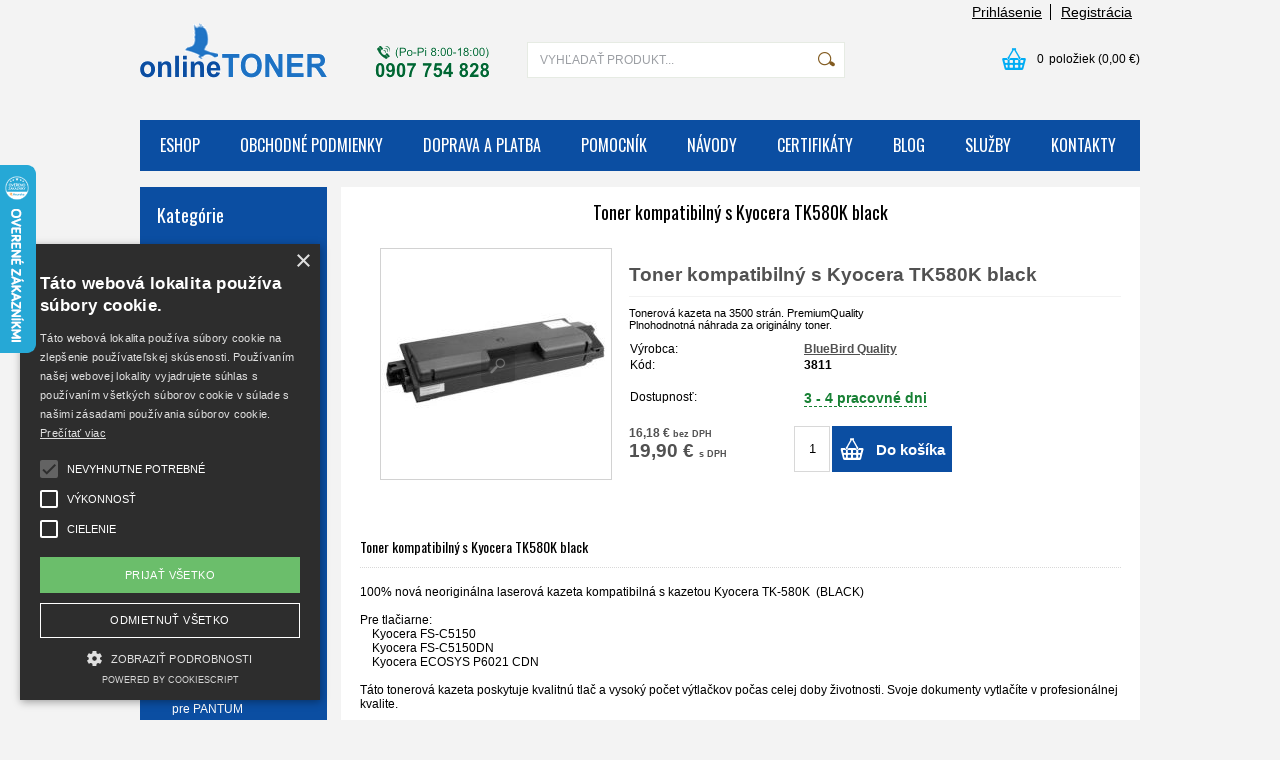

--- FILE ---
content_type: text/html; charset=UTF-8
request_url: https://www.onlinetoner.sk/kategoria/laserove-tonery/pre-kyocera/toner-kompatibilny-s-kyocera-tk580k-black/
body_size: 10618
content:
<!DOCTYPE html PUBLIC "-//W3C//DTD XHTML 1.0 Transitional//EN" "http://www.w3.org/TR/xhtml1/DTD/xhtml1-transitional.dtd">
<html xmlns="http://www.w3.org/1999/xhtml" xml:lang="sk" lang="sk">
<head>
	<title>Toner kompatibilný s Kyocera TK580K black</title>
	<meta http-equiv="Content-Type" content="text/html; charset=utf-8" />		<meta name="author" content="onlineToner.sk" />	<meta name="generator" content="Atomer.sk" />		<meta name="description" content="Lacný kompatibilný toner so zárukou 36 mesiacov!  Náplne pre tlačiarne za skvelé ceny! Lacné tonery, atramenty, cartridge, papier." />	
	<meta name="keywords" lang="sk" content="" />            <meta name="robots" content="index, follow" />		<meta name="google-site-verification" content="BrKRlDz2PBpLGdH8YRVrFWWt1mQptoRvVxJKJZtJ3SI" /><meta property="og:site_name" content="onlineToner.sk" />
<meta property="og:title" content="Toner kompatibilný s Kyocera TK580K black" />
<meta property="og:image" content="https://www.onlinetoner.sk/user/19211/upload/logo.png" /><link rel="stylesheet" type="text/css" href="/user/19211/app-3701195613.css?v=1669103707" />
	<link rel="stylesheet" type="text/css" href="/layouts/default/css/own_design_css.php?v=1602496595" />
			   <link rel="stylesheet" type="text/css" href="/layouts/default/css/print_css.css" media="print" />	<script type="text/javascript">
		/* <![CDATA[ */
		var absolutCesta = '/';
		var vypredane = '67945';
		var skladom = '62486';
		var okno_vyska, okno_sirka;
		var imgCesta = 'user%2F19211%2Fupload%2Fstuff%2F';
		var nulova_cena_zobrazit_kupit = '0';
		var defaultnyVyrazVoVyhladavani = 'VYHĽADAŤ PRODUKT...';
		            var ZMEN_OBRAZOK_VARIANTU = true;
                            var ZOOMOVANIE_DETAIL = false;
				/* ]]> */
	</script>
	<script type="text/javascript" src="/user/19211/app-2018054489.js?v=1762338771"></script>
<script type="text/javascript">
	/* <![CDATA[ */
	var vyrobca_prelozeny = 'vyrobca';
	/* ]]> */
</script>	<script type="text/javascript" src="/layouts/default/javascript/js_hlasky.php?v=1421142972"></script>
<script type="text/javascript">
	/* <![CDATA[ */
	$(document).ready(function(){
		startCheckPhone('tbPhone');
		//startCheckPhone('tbDPhone');
		//startCheckPhone('tbFPhone');
	});
	// Ak nemam pole s cislom tak je kontrola v poriadku
	function startCheckPhone(id_element) {
		if (!id_element) return true;
		var obj = $(document).find('#'+id_element);
		if (obj.length == 0) return true;
		if (obj.val() == '') {
			obj.val('+421');
		}
		$(obj).attr('autocomplete','off');
		$(obj).keyup(function() {
			checkPhoneMessage(obj,checkPhoneNumber(obj.val()));
		});
		$(obj).change(function() {
			checkPhoneMessage(obj,checkPhoneNumber(obj.val()));
		});
		$(obj).keyup();
	}
	function checkPhoneNumber(number) {
		var regexp = /^\+[0-9]{12}$/;
		if (number && regexp.test(number)) {
			return true;
		}				
		return false;
	}
	function checkPhoneMessage(obj,check) {
		if (!obj || obj.length == 0) return;
		var parent = $(obj).closest("tr");
		var msg = $('.phoneCMsg');
		var txt = '<tr class="phoneCMsg" style="color:red;"><td></td><td >Číslo pre zaslanie SMS prosím napíšte v správnom formáte +4219XXYYYYYY</td></tr>';
		if (!check && msg.length == 0) {
			parent.before(txt);
		} else if (check && msg.length) {
			msg.remove();
		}						
	}
	/* ]]> */
</script>
<script type="text/javascript">
	AtomerApp.text = {
		buttonIntoCardLoader: 'Pridávam',
		buttonIntoCardDone: 'Ďakujeme',
		packetaDeliveryPlaceDefaultText: 'Prosím vyberte si <a href="#">miesto vydania tovaru</a>'
	};
</script><!-- https://www.npmjs.com/package/uuid#ecmascript-modules -->
<!-- Facebook Pixel Code -->
<script data-x="fb">
  !function(f,b,e,v,n,t,s)
  {if(f.fbq)return;n=f.fbq=function(){n.callMethod?
  n.callMethod.apply(n,arguments):n.queue.push(arguments)};
  if(!f._fbq)f._fbq=n;n.push=n;n.loaded=!0;n.version='2.0';
  n.queue=[];t=b.createElement(e);t.async=!0;
  t.src=v;s=b.getElementsByTagName(e)[0];
  s.parentNode.insertBefore(t,s)}(window, document,'script',
  'https://connect.facebook.net/en_US/fbevents.js');
  
  	const facebookPixel = new FacebookPixel('2286342745016318', 'off');
	facebookPixel.init().track('PageView');	
window.addEventListener('onProductAddToCart', function(e) {
	var product = e.detail.product || null;
	if (!product) {
		return true;
	}
	var item = {
		content_name: product.name,
		content_ids: [product.sku],
		content_type: 'product',
		value: 	product.price,
		currency: product.currency
	};
	facebookPixel.track('AddToCart', item);
});</script>
<noscript>
  <img height="1" width="1" style="display:none"
       src="https://www.facebook.com/tr?id=2286342745016318&ev=PageView&noscript=1"/>
</noscript>
<!-- End Facebook Pixel Code --><!-- Global site tag (gtag.js) - Google Analytics -->
<script async src="https://www.googletagmanager.com/gtag/js?id=UA-77191409-1"></script>
<script>
window.dataLayer = window.dataLayer || [];
function gtag(){dataLayer.push(arguments);}
gtag('js', new Date());

gtag('config', 'UA-77191409-1');
gtag('config', 'AW-857119309');window.addEventListener('onProductAddToCart', function(e) {
	var product = e.detail.product || null;
	if (!product) {
		return true;
	}
	var item = {
		id: product.sku,
		name: product.name,
		list_name: "Search Results",
		brand: product.brand,
		category: product.category_name,
		variant: product.parameters ? product.parameters.join(' '): '',
		list_position: 1,
		quantity: product.count,
		price: product.price,
	};
	gtag('event', 'add_to_cart', {'items': [item]});
});
</script>	<script type="text/javascript">
		$(function() {
			// potrebne premenne pre JS funkciu zmenVelkostObrazka()
			// aktualna sira a vyska okna pri nacitani stranky
			okno_sirka = $(window).width();
			okno_vyska = $(window).height();			
			try {
				// inicializacia lightBox-u
				//$('#img a, .galeria a.gal').lightBox();
				$('#img a').lightBox();
				$('#tabObrazkyStred a.gal').lightBox();
				//$('a.gal').lightBox();
				$('a[rel="lightbox"]').lightBox();

				$(".tabs").tabs();
			} catch( err ) { }
		});
	</script>	<link rel="shortcut icon" type="image/x-icon" href="/user/19211/upload/favicon.png?1655104555" />
	<link rel="icon" type="image/ico" href="/user/19211/upload/favicon.png?1655104555" /> <script type="text/javascript" charset="UTF-8" src="//cdn.cookie-script.com/s/dd63964d9550d72161311c87543f1e3f.js"></script>			<meta name="viewport" content="width=device-width, initial-scale=1">
			<link rel="stylesheet" type="text/css" href="/layouts/chromium/css/responsive.css?v=1669103551" media="all" />	<link rel="stylesheet" type="text/css" href="/user/19211/scripts/css/user_css.css?v=1758539897" />
</head>
<body onload="helpInit();" class="" data-id-template="28" data-id-group="3">	<div id="fb-root"></div>
	<script type="text/javascript">
	/* <![CDATA[ */
		(function(d, s, id) {
		var js, fjs = d.getElementsByTagName(s)[0];
		if (d.getElementById(id)) {return;}
		js = d.createElement(s); js.id = id;
		js.src = "//connect.facebook.net/sk_SK/all.js#xfbml=1";
		fjs.parentNode.insertBefore(js, fjs);
	  }(document, 'script', 'facebook-jssdk'));
	/* ]]> */
	</script>
<!--[if lte IE 6]><script src="layouts/default/javascript/ie6.js"></script><script>window.onload=function(){e("layouts/default/javascript/ie6/")}</script><![endif]--><div id="helpbox"></div><div id="main">
	<div class="pomocna"></div>
	<div class="obal">
		<div class="hlavicka">
			<div class="hlavicka_prihlasenie">						<div class="odhlasovaci_formular">
							<div class="ucetLinky">
								<a href="/prihlasenie/" id="loginLink"  rel="nofollow">Prihlásenie</a>
								<a href="/registracia/" class="reg " rel="nofollow">Registrácia</a>
							</div>
						</div>				<div class="endfloat"></div>
			</div>
			<div class="hlavicka_vrch">
				<div class="logoKlik">
					<a href="/">							<img src="/user/19211/upload/logo.png?v=1655127300" alt="Náplne pre tlačiarne za skvelé ceny! Lacné tonery, atramenty, cartridge, papier." />					</a>
				</div>					<div class="vyhladavanie">	<form action="/vyhladavanie/" method="get">
		<div id="vyhladavanie">			<input type="text" class="textbox" name="search" value="VYHĽADAŤ PRODUKT..." onfocus="if(this.value=='VYHĽADAŤ PRODUKT...')this.value=''" onblur="if(this.value=='')this.value='VYHĽADAŤ PRODUKT...'" />
			<input type="submit" class="button" onmouseover="buttonClass(this)" onmouseout="buttonClass(this)" value="" />
		</div>
	</form>					</div><div class="kosik novyKosik419">
	<a href="/nakupny-kosik/" rel="nofollow" title="vstúpiť do košíka">
        <span class="pocet">0</span><span class="poloziek">položiek</span>
        <span>(0,00 €)</span>
	</a>
</div>				<div class="endfloat"></div>
			</div>
			<div class="hlavicka_spodok">					<a class="btnHlavneMenu">
						<span></span>
						<span></span>
						<span></span>
					</a>
					<ul id="hlavneMenu">			
		<li class="first">
			<a  href="/eshop/">ESHOP</a>		</li>			<li class="separator">&nbsp;</li>			
		<li >
			<a  href="/obchodne-podmienky/">OBCHODNÉ PODMIENKY</a>		</li>			<li class="separator">&nbsp;</li>			
		<li >
			<a  href="/doprava-a-platba/">DOPRAVA A PLATBA</a>		</li>			<li class="separator">&nbsp;</li>			
		<li >
			<a  href="/pomocnik/">POMOCNÍK</a>						<ul class="po_up_menu uroven1">			
		<li class="uroven1 first">
			<a class="uroven1" href="/pomocnik/ako-vybrat-tlaciaren/">Ako vybrať tlačiareň? </a>		</li>			<li class="separator">&nbsp;</li>			
		<li class="uroven1">
			<a class="uroven1" href="/pomocnik/kompatibilita-tonerov-hp-a-canon/">Kompatibilita tonerov HP a Canon</a>		</li>			<li class="separator">&nbsp;</li>			
		<li class="uroven1 last">
			<a class="uroven1" href="/pomocnik/caste-otazky/">Časté otázky</a>		</li>						</ul>		</li>			<li class="separator">&nbsp;</li>			
		<li >
			<a  href="/navody/">NÁVODY </a>						<ul class="po_up_menu uroven1">			
		<li class="uroven1 first">
			<a class="uroven1" href="/navody/navody-na-plnenie-kaziet-pdf/">Návody na plnenie kaziet (PDF)</a>		</li>			<li class="separator">&nbsp;</li>			
		<li class="uroven1">
			<a class="uroven1" href="/navody/navody-na-plnenie-kaziet-video/">Návody na plnenie kaziet (video)</a>		</li>			<li class="separator">&nbsp;</li>			
		<li class="uroven1 last">
			<a class="uroven1" href="/navody/reset-tlaciarni-vymena-cipov/">Reset tlačiarní, výmena čipov...</a>		</li>						</ul>		</li>			<li class="separator">&nbsp;</li>			
		<li >
			<a  href="/certifikaty/">CERTIFIKÁTY</a>		</li>			<li class="separator">&nbsp;</li>			
		<li >
			<a  href="/blog/">BLOG</a>						<ul class="po_up_menu uroven1">			
		<li class="uroven1 first">
			<a class="uroven1" href="/blog/minimalizujeme-odpad/">Minimalizujeme odpad</a>		</li>			<li class="separator">&nbsp;</li>			
		<li class="uroven1">
			<a class="uroven1" href="/blog/vyhodne-nakupy-v-cine/">Výhodné nákupy v Číne?</a>		</li>			<li class="separator">&nbsp;</li>			
		<li class="uroven1">
			<a class="uroven1" href="/blog/kolko-stran-vytlaci-toner/">Koľko strán vytlačí toner?</a>		</li>			<li class="separator">&nbsp;</li>			
		<li class="uroven1">
			<a class="uroven1" href="/blog/pigment-alebo-dye-based-atrament/">Pigment, alebo dye-based atrament?</a>		</li>			<li class="separator">&nbsp;</li>			
		<li class="uroven1">
			<a class="uroven1" href="https://www.onlinetoner.sk/pomocnik/ako-vybrat-tlaciaren/">Hľadáte novú tlačiareň? </a>		</li>			<li class="separator">&nbsp;</li>			
		<li class="uroven1">
			<a class="uroven1" href="/blog/recyklovat-sa-oplati/">Recyklovať sa oplatí!</a>		</li>			<li class="separator">&nbsp;</li>			
		<li class="uroven1">
			<a class="uroven1" href="/blog/riesenie-problemov-pri-plneni/">Riešenie problémov pri plnení</a>		</li>			<li class="separator">&nbsp;</li>			
		<li class="uroven1">
			<a class="uroven1" href="/blog/bezplatny-rozvoz-objednavok/">Bezplatný rozvoz objednávok</a>		</li>			<li class="separator">&nbsp;</li>			
		<li class="uroven1">
			<a class="uroven1" href="/blog/canon-kod-chyby-5b00/">Canon kód chyby 5B00</a>		</li>			<li class="separator">&nbsp;</li>			
		<li class="uroven1">
			<a class="uroven1" href="/blog/linux-pre-kazdeho/">LINUX pre každého</a>		</li>			<li class="separator">&nbsp;</li>			
		<li class="uroven1 last">
			<a class="uroven1" href="/blog/epson-xp-2150-recenzia-tlaciarne/">Epson XP-2150 recenzia tlačiarne</a>		</li>						</ul>		</li>			<li class="separator">&nbsp;</li>			
		<li >
			<a  href="/sluzby/">SLUŽBY</a>		</li>			<li class="separator">&nbsp;</li>			
		<li class="last">
			<a  href="/kontakty/">KONTAKTY</a>		</li>						<li class="endfloat"></li>
					</ul>
					<div class="endfloat"></div>				<div class="endfloat"></div>
			</div>
            <div class="hlavicka_pomocna">            </div>
		</div>
		<div class="stred">
			<div class="stred_vnutro">
				<div class="stred_obsah">
					<div class="lavaStrana">							<div class="box kategorie">
								<span class="nadpis">
									Kategórie									<span class="holder">
										<span>&nbsp;</span>
										<span>&nbsp;</span>
										<span>&nbsp;</span>
									</span>
								</span>
								<div class="nadpis_bottom"></div><ul class="kategorie0">	<li  class='cat_545545 first sub_sec rolled_up'><a href="/kategoria/atramentove-kazety/">
	<strong>ATRAMENTOVÉ KAZETY</strong>		<span class="rollHandler rollOutHandler packed"></span></a><ul class="kategorie1">	<li  class='cat_545558 first'><a href="/kategoria/atramentove-kazety/pre-hewlett-packard/">
	<strong>pre HEWLETT-PACKARD</strong></a></li>
<li  class='cat_545559'><a href="/kategoria/atramentove-kazety/pre-canon/">
	<strong>pre CANON</strong></a></li>
<li  class='cat_545560'><a href="/kategoria/atramentove-kazety/pre-epson/">
	<strong>pre EPSON</strong></a></li>
<li  class='cat_545561'><a href="/kategoria/atramentove-kazety/pre-brother/">
	<strong>pre BROTHER</strong></a></li>
<li  class='cat_545562 last'><a href="/kategoria/atramentove-kazety/pre-lexmark/">
	<strong>pre LEXMARK</strong></a></li>
</ul>
</li>
<li  class='cat_545514 sub_sec rolled_up'><a href="/kategoria/atramenty-na-plnenie-refillkity/">
	<strong>ATRAMENTY NA PLNENIE (refillkity)</strong>		<span class="rollHandler rollOutHandler packed"></span></a><ul class="kategorie1">	<li  class='cat_548378 first sub_sec rolled_up'><a href="/kategoria/atramenty-na-plnenie-refillkity/atrament-pre-hp/">
	<strong>ATRAMENT PRE HP</strong>		<span class="rollHandler rollOutHandler packed"></span></a><ul class="kategorie2">	<li  class='cat_667224 first'><a href="/kategoria/atramenty-na-plnenie-refillkity/atrament-pre-hp/plniace-supravy/">
	<strong>PLNIACE SÚPRAVY</strong></a></li>
<li  class='cat_667217 last'><a href="/kategoria/atramenty-na-plnenie-refillkity/atrament-pre-hp/samostatne-balenia/">
	<strong>SAMOSTATNÉ BALENIA</strong></a></li>
</ul>
</li>
<li  class='cat_548488 sub_sec rolled_up'><a href="/kategoria/atramenty-na-plnenie-refillkity/atrament-pre-canon/">
	<strong>ATRAMENT PRE CANON</strong>		<span class="rollHandler rollOutHandler packed"></span></a><ul class="kategorie2">	<li  class='cat_667243 first'><a href="/kategoria/atramenty-na-plnenie-refillkity/atrament-pre-canon/plniace-supravy/">
	<strong>PLNIACE SÚPRAVY</strong></a></li>
<li  class='cat_667242 last'><a href="/kategoria/atramenty-na-plnenie-refillkity/atrament-pre-canon/samostatne-balenia/">
	<strong>SAMOSTATNÉ BALENIA</strong></a></li>
</ul>
</li>
<li  class='cat_548508'><a href="/kategoria/atramenty-na-plnenie-refillkity/atrament-pre-epson/">
	<strong>ATRAMENT PRE EPSON</strong></a></li>
<li  class='cat_548526'><a href="/kategoria/atramenty-na-plnenie-refillkity/atrament-pre-lexmark/">
	<strong>ATRAMENT PRE LEXMARK</strong></a></li>
<li  class='cat_1026633'><a href="/kategoria/atramenty-na-plnenie-refillkity/atrament-pre-brother/">
	<strong>ATRAMENT PRE BROTHER</strong></a></li>
<li  class='cat_667285 last'><a href="/kategoria/atramenty-na-plnenie-refillkity/cistiace-kvapaliny-a-pomocny-material/">
	<strong>ČISTIACE KVAPALINY a pomocný materiál</strong></a></li>
</ul>
</li>
<li  class='cat_545530 aktivna0 sub_sec rolled_down def'><a href="/kategoria/laserove-tonery/" class='aktivna'>
	<strong>LASEROVÉ TONERY</strong>		<span class="rollHandler rollOutHandler expanded"></span></a><ul class="kategorie1">	<li  class='cat_545502 first'><a href="/kategoria/laserove-tonery/pre-brother/">
	<strong>pre BROTHER</strong></a></li>
<li  class='cat_545503'><a href="/kategoria/laserove-tonery/pre-canon/">
	<strong>pre CANON</strong></a></li>
<li  class='cat_545524'><a href="/kategoria/laserove-tonery/pre-dell/">
	<strong>pre DELL</strong></a></li>
<li  class='cat_545504'><a href="/kategoria/laserove-tonery/pre-epson/">
	<strong>pre EPSON</strong></a></li>
<li  class='cat_545500'><a href="/kategoria/laserove-tonery/pre-hewlett-packard/">
	<strong>pre HEWLETT-PACKARD</strong></a></li>
<li  class='cat_545501'><a href="/kategoria/laserove-tonery/pre-konica-minolta/">
	<strong>pre KONICA-MINOLTA</strong></a></li>
<li  class='cat_545508 aktivna1'><a href="/kategoria/laserove-tonery/pre-kyocera/" class='aktivna'>
	<strong>pre KYOCERA</strong></a></li>
<li  class='cat_545525'><a href="/kategoria/laserove-tonery/pre-lexmark/">
	<strong>pre LEXMARK</strong></a></li>
<li  class='cat_545505'><a href="/kategoria/laserove-tonery/pre-oki/">
	<strong>pre OKI</strong></a></li>
<li  class='cat_1247382'><a href="/kategoria/laserove-tonery/pre-pantum/">
	<strong>pre PANTUM</strong></a></li>
<li  class='cat_675578'><a href="/kategoria/laserove-tonery/pre-ricoh/">
	<strong>pre RICOH</strong></a></li>
<li  class='cat_545506'><a href="/kategoria/laserove-tonery/pre-samsung/">
	<strong>pre SAMSUNG</strong></a></li>
<li  class='cat_545507 last'><a href="/kategoria/laserove-tonery/pre-xerox/">
	<strong>pre XEROX</strong></a></li>
</ul>
</li>
<li  class='cat_1166455 sub_sec rolled_up'><a href="/kategoria/xl-pack/">
	<strong>XL-PACK</strong>		<span class="rollHandler rollOutHandler packed"></span></a><ul class="kategorie1">	<li  class='cat_1166456 first'><a href="/kategoria/xl-pack/cartridge/">
	<strong>CARTRIDGE</strong></a></li>
<li  class='cat_1166457 last'><a href="/kategoria/xl-pack/tonery/">
	<strong>TONERY</strong></a></li>
</ul>
</li>
<li  class='cat_545526'><a href="/kategoria/opticke-jednotky/">
	<strong>OPTICKÉ JEDNOTKY</strong></a></li>
<li  class='cat_545499'><a href="/kategoria/papier/">
	<strong>PAPIER</strong></a></li>
<li  class='cat_1064909 sub_sec rolled_up'><a href="/kategoria/made-in-slovakia/">
	<strong>MADE IN SLOVAKIA</strong>		<span class="rollHandler rollOutHandler packed"></span></a><ul class="kategorie1">	<li  class='cat_1065759 first sub_sec rolled_up'><a href="/kategoria/made-in-slovakia/laserove-tonery/">
	<strong>LASEROVÉ TONERY</strong>		<span class="rollHandler rollOutHandler packed"></span></a><ul class="kategorie2">	<li  class='cat_1064916 first'><a href="/kategoria/made-in-slovakia/laserove-tonery/pre-hp/">
	<strong>pre HP</strong></a></li>
<li  class='cat_1064917'><a href="/kategoria/made-in-slovakia/laserove-tonery/pre-canon/">
	<strong>pre CANON</strong></a></li>
<li  class='cat_1064918'><a href="/kategoria/made-in-slovakia/laserove-tonery/pre-brother/">
	<strong>pre BROTHER</strong></a></li>
<li  class='cat_1064919'><a href="/kategoria/made-in-slovakia/laserove-tonery/pre-xerox/">
	<strong>pre XEROX</strong></a></li>
<li  class='cat_1064922'><a href="/kategoria/made-in-slovakia/laserove-tonery/pre-samsung/">
	<strong>pre SAMSUNG</strong></a></li>
<li  class='cat_1064923 last'><a href="/kategoria/made-in-slovakia/laserove-tonery/pre-lexmark-ibm/">
	<strong>pre LEXMARK / IBM</strong></a></li>
</ul>
</li>
<li  class='cat_1065758 sub_sec rolled_up'><a href="/kategoria/made-in-slovakia/atramentove-kazety/">
	<strong>ATRAMENTOVÉ KAZETY</strong>		<span class="rollHandler rollOutHandler packed"></span></a><ul class="kategorie2">	<li  class='cat_1070252 first'><a href="/kategoria/made-in-slovakia/atramentove-kazety/pre-hp/">
	<strong>pre HP</strong></a></li>
<li  class='cat_1070253 last'><a href="/kategoria/made-in-slovakia/atramentove-kazety/pre-canon/">
	<strong>pre CANON</strong></a></li>
</ul>
</li>
<li  class='cat_1065606'><a href="/kategoria/made-in-slovakia/atramentove-plniace-supravy/">
	<strong>ATRAMENTOVÉ PLNIACE SÚPRAVY</strong></a></li>
<li  class='cat_1163352 last'><a href="/kategoria/made-in-slovakia/samolepiaci-papier/">
	<strong>Samolepiaci papier</strong></a></li>
</ul>
</li>
<li  class='cat_1157334 last'><a href="https://www.onlinetoner.sk/sluzby/">
	<strong>NAŠE SLUŽBY</strong></a></li>
</ul>
							</div><div class="box login">
	<span class="nadpis">Prihlásenie</span>
	<div class="nadpis_bottom"></div>
	<form class="prihlas" name="prihlas" action="/prihlasit/" method="post">
		<table>
			<tr class="tr_login">
				<td>
					<input type="text" class="textbox" name="tbAll4ShopLogin"
						   inputmode="email" autocapitalize="off"
                           placeholder="E-mail" maxlength="50" size="15"
						   value="" />
				</td>
			</tr>
			<tr class="tr_pass">
				<td>
					<input type="password" class="textbox pass" name="tbAll4ShopHeslo" maxlength="30" size="30" 
						   placeholder="heslo"
						   id="tbAll4ShopHeslo" value="" />
				</td>
			</tr>
			<tr class="tr_button">
				<td>
					<input type="submit" class="button" name="btnPrihlasit" onmouseout="buttonClass(this)" onmouseover="buttonClass(this)" value="Prihlásiť" />
				</td>
			</tr>
			<tr class="tr_empty"><td>&nbsp;</td></tr>
			<tr class="tr_forgot_pass">
				<td>
					<a id="btnHeslo"  href="/zabudol-som-heslo/" rel="nofollow">Zabudol som heslo</a>
				</td>
			</tr>
			<tr class="tr_reglink">
				<td>
					<a id="btnRegistracia"  href="/registracia/" rel="nofollow">Registrácia</a><br />
				</td>
			</tr>
		</table>
		<input type="submit" style="display: none;" />
		<input type="hidden" name="odkazujuca_linka" value="https://www.onlinetoner.sk/kategoria/laserove-tonery/pre-kyocera/toner-kompatibilny-s-kyocera-tk580k-black/" />
	</form>
</div>	<div class="box">
		<div class="vypis_najpredavanejsie">
			<span class="nadpis">Najpredávanejšie</span>
			<div class="nadpis_bottom"></div>
			<ul><li><span class="cisielko">01.</span><a href="/kategoria/laserove-tonery/pre-xerox/toner-kompatibilny-so-xerox-phaser-3025-106r02773/"><span class="nazov">Toner Xerox Phaser 3025 (106R02773) kompatibilný</span></a></li><li><span class="cisielko">02.</span><a href="/kategoria/atramentove-kazety/pre-epson/atramentove-kazety-epson-603xl-4pack-kompatibilne/"><span class="nazov">Atramentové kazety Epson 603XL (4pack) kompatibilné</span></a></li><li><span class="cisielko">03.</span><a href="/kategoria/papier/samolepiaci-kancelarsky-papier-90g-m2-a4-100-listov/"><span class="nazov">Samolepiaci papier 100 listov A4 (210 x 297 mm)</span></a></li><li><span class="cisielko">04.</span><a href="/kategoria/laserove-tonery/pre-brother/toner-kompatibilny-s-brother-tn-2421/"><span class="nazov">Toner kompatibilný s Brother TN-2421</span></a></li><li><span class="cisielko">05.</span><a href="/kategoria/atramentove-kazety/pre-epson/atramentova-kazeta-epson-603xl-black-kompatibilna/"><span class="nazov">Atramentová kazeta Epson 603XL black kompatibilná</span></a></li>		</ul>
	</div></div>					</div>
					<div class="content">						<div class="content_obsah">		<h1 class="nadpis_tovar">Toner kompatibilný s Kyocera TK580K black</h1>		<div class="hierarchia">				<span>
					<a href="/">Úvod</a>				</span><img src="/layouts/chromium/img/img_hierarchia.png" alt="" />			<span><a href="/kategoria/laserove-tonery/">LASEROVÉ TONERY</a></span><img src="/layouts/chromium/img/img_hierarchia.png" alt="" />			<span><a href="/kategoria/laserove-tonery/pre-kyocera/">pre KYOCERA</a></span><img src="/layouts/chromium/img/img_hierarchia.png" alt="" /><strong>Toner kompatibilný s Kyocera TK580K black</strong>			<div class="endfloat"></div>
		</div>		<script type="application/ld+json">
		{
		    "@context": "http://schema.org",
            "@type": "BreadcrumbList",
            "itemListElement":[{"@type": "ListItem","position": 1,"item":{ "@id" : "/", "name" : "Úvod"}}, {"@type": "ListItem","position": 2,"item":{ "@id" : "/kategoria/laserove-tonery/", "name" : "LASEROVÉ TONERY"}}, {"@type": "ListItem","position": 3,"item":{ "@id" : "/kategoria/laserove-tonery/pre-kyocera/", "name" : "pre KYOCERA"}}]
		}
        </script>
        <div class="produkt-nahlad">
	<div class="galeria">
		<div class="obrazokObal " data-id-product="12657743">				<a class="gal" id="obrKlik12657743" href="/user/19211/upload/stuff/resized/20961128_1920-1920.jpg"
                   data-fancybox="gallery" data-caption="Toner kompatibilný s Kyocera TK580" title="Toner kompatibilný s Kyocera TK580" data-id-obrazok="20961128">				<span id="status_flag">				</span><img src="/user/19211/upload/stuff/resized/20961128_230-230-true.jpg" data-id-obrazok="20961128" alt="Toner kompatibilný s Kyocera TK580" />
				<span class="lupa">&nbsp;</span>
			</a>
		</div>    </div>
	<div class="info">
		<div id="preloaderImage12657743" class="preloaderImage"><img src="/layouts/default/img/ajax-loader.gif" alt="" /></div>		<h2>Toner kompatibilný s Kyocera TK580K black</h2>			<div class="product_short_text"><p>Tonerová kazeta na 3500 strán. PremiumQuality</p>
<p>Plnohodnotná náhrada za originálny toner. </p></div>		<table class="info_table">				<tr>
					<td>Výrobca:</td>
					<td><a href="/vyrobca/bluebird-quality/">BlueBird Quality</a></td>
				</tr>				<tr class="catalog_id_row" id="catalog_id_row12657743" >
					<td>Kód:</td>
					<td><strong id="catalog_id12657743">3811</strong></td>
				</tr>
				<tr class="empty_row">
					<td>&nbsp;</td>
				</tr>					<tr id="dodaciaDobaRiadok12657743">
						<td>Dostupnosť:</td>
                        <td class="dostupnost dos168945">
							<strong id="dodaciaDoba12657743" class="dash_line_delivery" style="color:#188135;border-bottom: 1px dashed #188135" title="Tovar je na sklade u dodávateľa. Expedujeme o 3-4 pracovné dni.">3 - 4 pracovné dni							</strong>
						</td>
					</tr>		</table>			<div class="cena" id="variant_price12657743">							<span class="cena_cena bez_dph">
								16,18 €								<span class="text_dph bez_dph">bez DPH</span>
							</span>							<span class="cena_cena s_dph">
								19,90 €								<span class="text_dph s_dph">s DPH</span>
							</span>			</div>					<form action="/all4shop-akcie.php" method="get" class="frm_kupit"
						  id="frm_kupit12657743">
						<input class="textBoxCount" maxlength="4" name="plusPocet" type="text" value="1" title="Počet kusov" />
						<input type="hidden" name="odkazujuca_linka" value="/kategoria/laserove-tonery/pre-kyocera/toner-kompatibilny-s-kyocera-tk580k-black/" />
						<input type="hidden" name="vloz_do_kosika_pocet" value="true" />
						<input type="hidden" name="id_tovar_akcia" value="12657743" />
					</form>					<a						class="btnKosik" id="btnKosik12657743" rel="nofollow"
						href="/all4shop-akcie.php?vloz_do_kosika&amp;id_tovar_akcia=12657743"
						onclick="$('#frm_kupit12657743').submit();return false;"
						title="Vložiť do košíka" rel="nofollow">Do košíka</a>
							<div class="endfloat"></div>
        <div class="add-functions-wrap">            <div class="endfloat"></div>
        </div>	</div>
	<div class="endfloat"></div><script type="application/ld+json">
{
  "@context": "http://schema.org/",
  "@type": "Product",
  "name": "Toner kompatibilný s Kyocera TK580K black",  "image": "/user/19211/upload/stuff/resized/20961128_230-230-true.jpg",  "description": "Tonerová kazeta na 3500 strán. PremiumQuality
Plnohodnotná náhrada za originálny toner. ",  "mpn": "3811",
  "brand":{
    "@type": "Thing",
    "name": "BlueBird Quality"
  },  "offers":{
    "@type": "Offer",    "priceCurrency": "EUR",	"price": "19.9",    "itemCondition": "http://schema.org/NewCondition",    "seller":{
      "@type": "Organization",
      "name": "onlineToner.sk"
    }  }
}
</script>
		<h3>Toner kompatibilný s Kyocera TK580K black</h3><div class="popis_tovaru"><p><span>100% nová</span> neoriginálna laserová kazeta kompatibilná s kazetou Kyocera TK-580K  (BLACK)</p>
<p><br />Pre tlačiarne: <br />    Kyocera FS-C5150<br />    Kyocera FS-C5150DN<br />    Kyocera ECOSYS P6021 CDN</p>
<p> </p>
<p>Táto tonerová kazeta poskytuje kvalitnú tlač a vysoký počet výtlačkov počas celej doby životnosti. Svoje dokumenty vytlačíte v profesionálnej kvalite.</p>
<p> </p>
<p>Základné vlastnosti produktu:</p>
<p>■ čistý čierny text</p>
<p>■ ostré obrázky</p>
<p>■ kvalita porovnateľná s originálom</p>
<p>■ vysoká výťažnosť </p>
<p>■ 100% spoľahlivosť </p>
<p> </p>
<p>Záruka 36 mesiacov. </p>
<p>Výťažnosť 3500 strán 5% pokrytí.</p>
<p> </p></div>	<div class="ostatne">				<div class="endfloat"></div>	</div></div>						</div>
					</div>					<div class="endfloat"></div>
				</div>						
						<div class="pata_menu">                                    <div class="siteFooterRow">                                        <div class="siteFooterColumn                                                  collapse">
                                            <div class="about">                                                <h3>Informácie</h3>                                                    <ul class="menu">			
		<li class="first">
			<a  href="/informacie/informacie/gdpr/">GDPR</a>		</li>			
		<li >
			<a  href="/informacie/informacie/co-su-cookies/">Čo sú cookies?</a>		</li>			
		<li >
			<a  href="/informacie/informacie/ochrana-osobnych-udajov/">Ochrana osobných údajov</a>		</li>			
		<li class="last">
			<a  href="/informacie/informacie/ako-nakupovat/">Ako nakupovať?</a>		</li>                                                    </ul>                                            </div>
                                        </div>                                        <div class="siteFooterColumn                                                  collapse">
                                            <div class="about">                                                <h3>onlineToner</h3>                                                    <ul class="menu">			
		<li class="first">
			<a  href="/informacie/onlinetoner/o-nas/">O nás</a>		</li>			
		<li >
			<a  href="https://www.onlinetoner.sk/kontakty/">Kontakty</a>		</li>			
		<li >
			<a  href="https://www.facebook.com/onlineToner.sk" onclick="window.open(this.href); return false;">náš Facebook</a>		</li>			
		<li class="last">
			<a  href="/informacie/onlinetoner/tonery-trnava/">Tonery TRNAVA</a>		</li>                                                    </ul>                                            </div>
                                        </div>                                        <div class="siteFooterColumn                                                 ">
                                            <div class="about">                                                <h3>Bonus</h3>                                                    <ul class="menu">			
		<li class="first">
			<a  href="/informacie/bonus/bezplatny-rozvoz/">BEZPLATNÝ rozvoz</a>		</li>			
		<li >
			<a  href="https://www.onlinetoner.sk/pomocnik/ako-vybrat-tlaciaren/">Ako vybrať tlačiareň? </a>		</li>			
		<li class="last">
			<a  href="/informacie/bonus/hrajte-s-rondogo/">Hrajte s  RONDOgo</a>		</li>                                                    </ul>                                            </div>
                                        </div>                                        <div class="siteFooterColumn noChilde                                                 collapse">
                                            <div class="about">                                                <h3></h3><p style="text-align: right;"><span><span style="font-size: small;"><img src="https://cdn.atomer.com/user/19211/upload/ftp_client/icony/phone90x90.PNG" alt="" width="14" height="14" /> </span></span><span style="font-size: medium; color: #056937;"><strong>0907 754 828 </strong></span></p>
<p style="text-align: right;"><span style="font-size: small;">v pracovné dni 8:00 - 18:00 </span></p>
<p style="text-align: right;"><span><a title="náš facebook" href="https://www.facebook.com/onlineToner.sk" target="_blank"><img src="https://cdn.atomer.com/user/19211/upload/ftp_client/icony/facebook.PNG" alt="" width="50" height="45" /></a><a title="onlinetoner instagram" href="https://www.instagram.com/onlinetoner.sk" target="_blank"><img src="https://cdn.atomer.com/user/19211/upload/ftp_client/icony/intagram.PNG" alt="" width="50" height="45" /></a><a title="onlinetoner twitter" href="https://twitter.com/onlineToner" target="_blank"><img src="https://cdn.atomer.com/user/19211/upload/ftp_client/icony/twitter.PNG" alt="" width="50" height="45" /></a></span><a href="https://www.youtube.com/channel/UCyoTPvOdfEt_pwP5yJDbG_w" target="_blank"><img style="display: block; margin-left: auto; margin-right: auto; float: right;" src="https://cdn.atomer.com/user/19211/upload/ftp_client/icony/youtube.PNG" alt="youtube" width="50" height="45" /></a></p>                                            </div>
                                        </div>                                    </div>						</div>				<div class="paticka">
					<div class="left">	
						Copyright 2016 - 2026 © Náplne pre tlačiarne za skvelé ceny! Lacné tonery, atramenty, cartridge, papier.					</div>
					<div class="right"><div class="pata_dev">
	<a href="https://www.atomer.sk/" onclick="window.open(this.href); return false;">Tvorba eshopov - Atomer.sk <img src="/layouts/default/img/new_window.gif" alt="" /></a>
</div>
					</div>
					<div class="endfloat"></div>
				</div>
			</div>
		</div>
		<div id="bottom"></div>
	</div>
		<div id="background_bottom">
		<div class="page_bottom"></div>
	</div>
</div><!-- Event snippet for nakupy conversion page --> <script> gtag('event', 'conversion', {'send_to': 'AW-857119309/IOXYCICGppoBEM202pgD'}); </script><script type="text/javascript" data-x="fb">facebookPixel.track('ViewContent', JSON.parse('{"content_name":"Toner kompatibiln\u00fd s Kyocera TK580K black","content_category":"pre KYOCERA","content_ids":["3811"],"content_type":"product","value":"19.9","currency":"EUR"}'));</script><script type="text/javascript" data-x="ga">gtag('event', 'view_item', JSON.parse('{"items":[{"id":"3811","name":"Toner kompatibiln\u00fd s Kyocera TK580K black","list_name":"Search Results","brand":"BlueBird Quality","category":"pre KYOCERA","variant":"","list_position":1,"quantity":1,"price":"19.9"}]}'));</script><script src="https://www.google.com/recaptcha/api.js?render=explicit&onload=onLoadCallbackGrecaptcha"></script>		<script>
			// Ensure wrapper exists only once
			if (!document.getElementById('grecaptcha-wrapper')) {
				$('body').append($('<div id="grecaptcha-wrapper"></div>'));
			}
			var grecaptchaWindowResized = function() {
				var oneVisible = false;
				$('input[name=g-recaptcha-response]').each(function() {
					if ($(this).parent().is(":visible")) {
						oneVisible = true;
					}
				});
				if (oneVisible) {
					$('.grecaptcha-badge').css('visibility', 'visible');
				} else {
					$('.grecaptcha-badge').css('visibility', 'hidden');
				}
			};
			var grecaptchaTextMore = function(element) {
				$(element).closest('.g-recaptcha-text').addClass('visible');
            };
			var onLoadCallbackGrecaptcha = function(elementId) {
				try {
					if (typeof window._grecaptchaClientId === 'undefined') {
						var target = elementId || 'grecaptcha-wrapper';
						window._grecaptchaClientId = grecaptcha.render(target, {
							'sitekey':'6LcAhn4UAAAAALJduclSQ7lSq6hNMqFYj3IFJgJW',
							'badge': window.matchMedia("(max-width: 450px)").matches ? 'bottomleft' : 'bottomright',
							'size': 'invisible'
						});
					}
					grecaptcha.ready(function() {
						// Find all registered recaptcha inputs and execute per action
						var clientId = window._grecaptchaClientId;
						$('input[name=g-recaptcha-response][data-action]').each(function() {
							var $input = $(this);
							var action = $input.data('action');
							grecaptcha.execute(clientId, {action: action}).then(function(token) {
								$input.val(token);
							});
						});
						$(window).off('resize.grecaptcha').on('resize.grecaptcha', function() {
							//grecaptchaWindowResized();
						});
						//grecaptchaWindowResized();
					});
				} catch(e) {
					console.warn('reCAPTCHA init error', e);
				}
			};
		</script>
		<style>
			.grecaptcha-badge {
				visibility: hidden;
				z-index: 1;
				bottom: 115px !important;
			}
            .g-recaptcha-text {
                color: #7f8c8d;

            }
            .g-recaptcha-text .more {
                white-space: nowrap;
            }
            .g-recaptcha-text > div,
            .g-recaptcha-text.visible .more {
                display: none;
            }
            #registracia .g-recaptcha-text {
                padding-top: 6px;
                font-size: 12.5px;
            }
            #registracia .g-recaptcha-text.visible > div {
                display: inline;
            }
            #registracia_form .g-recaptcha-text {
                padding-top: 38px;
                font-size: 13px;
            }
            #registracia_form .g-recaptcha-text .more::before {
                content: "";
                display: block;
            }
            #registracia_form .g-recaptcha-text.visible > div {
                display: block;
                max-width: 360px;
                padding-top: 16px;
            }
			@media (max-width: 450px) {
				.grecaptcha-badge {
					bottom: 50px !important;
				}
			}
		</style>
		<script type="text/javascript">
//<![CDATA[
var _hwq = _hwq || [];
    _hwq.push(['setKey', '8BFB44CEBD75366F791B8C01DBBC0C23']);_hwq.push(['setTopPos', '100']);_hwq.push(['showWidget', '21']);(function() {
    var ho = document.createElement('script'); ho.type = 'text/javascript'; ho.async = true;
    ho.src = ('https:' == document.location.protocol ? 'https://ssl' : 'http://www') + '.heureka.sk/direct/i/gjs.php?n=wdgt&sak=8BFB44CEBD75366F791B8C01DBBC0C23';
    var s = document.getElementsByTagName('script')[0]; s.parentNode.insertBefore(ho, s);
})();
//]]>
</script></body>
</html>

--- FILE ---
content_type: text/html; charset=utf-8
request_url: https://www.google.com/recaptcha/api2/anchor?ar=1&k=6LcAhn4UAAAAALJduclSQ7lSq6hNMqFYj3IFJgJW&co=aHR0cHM6Ly93d3cub25saW5ldG9uZXIuc2s6NDQz&hl=en&v=PoyoqOPhxBO7pBk68S4YbpHZ&size=invisible&badge=bottomright&anchor-ms=20000&execute-ms=30000&cb=bmkz18a13jsx
body_size: 48833
content:
<!DOCTYPE HTML><html dir="ltr" lang="en"><head><meta http-equiv="Content-Type" content="text/html; charset=UTF-8">
<meta http-equiv="X-UA-Compatible" content="IE=edge">
<title>reCAPTCHA</title>
<style type="text/css">
/* cyrillic-ext */
@font-face {
  font-family: 'Roboto';
  font-style: normal;
  font-weight: 400;
  font-stretch: 100%;
  src: url(//fonts.gstatic.com/s/roboto/v48/KFO7CnqEu92Fr1ME7kSn66aGLdTylUAMa3GUBHMdazTgWw.woff2) format('woff2');
  unicode-range: U+0460-052F, U+1C80-1C8A, U+20B4, U+2DE0-2DFF, U+A640-A69F, U+FE2E-FE2F;
}
/* cyrillic */
@font-face {
  font-family: 'Roboto';
  font-style: normal;
  font-weight: 400;
  font-stretch: 100%;
  src: url(//fonts.gstatic.com/s/roboto/v48/KFO7CnqEu92Fr1ME7kSn66aGLdTylUAMa3iUBHMdazTgWw.woff2) format('woff2');
  unicode-range: U+0301, U+0400-045F, U+0490-0491, U+04B0-04B1, U+2116;
}
/* greek-ext */
@font-face {
  font-family: 'Roboto';
  font-style: normal;
  font-weight: 400;
  font-stretch: 100%;
  src: url(//fonts.gstatic.com/s/roboto/v48/KFO7CnqEu92Fr1ME7kSn66aGLdTylUAMa3CUBHMdazTgWw.woff2) format('woff2');
  unicode-range: U+1F00-1FFF;
}
/* greek */
@font-face {
  font-family: 'Roboto';
  font-style: normal;
  font-weight: 400;
  font-stretch: 100%;
  src: url(//fonts.gstatic.com/s/roboto/v48/KFO7CnqEu92Fr1ME7kSn66aGLdTylUAMa3-UBHMdazTgWw.woff2) format('woff2');
  unicode-range: U+0370-0377, U+037A-037F, U+0384-038A, U+038C, U+038E-03A1, U+03A3-03FF;
}
/* math */
@font-face {
  font-family: 'Roboto';
  font-style: normal;
  font-weight: 400;
  font-stretch: 100%;
  src: url(//fonts.gstatic.com/s/roboto/v48/KFO7CnqEu92Fr1ME7kSn66aGLdTylUAMawCUBHMdazTgWw.woff2) format('woff2');
  unicode-range: U+0302-0303, U+0305, U+0307-0308, U+0310, U+0312, U+0315, U+031A, U+0326-0327, U+032C, U+032F-0330, U+0332-0333, U+0338, U+033A, U+0346, U+034D, U+0391-03A1, U+03A3-03A9, U+03B1-03C9, U+03D1, U+03D5-03D6, U+03F0-03F1, U+03F4-03F5, U+2016-2017, U+2034-2038, U+203C, U+2040, U+2043, U+2047, U+2050, U+2057, U+205F, U+2070-2071, U+2074-208E, U+2090-209C, U+20D0-20DC, U+20E1, U+20E5-20EF, U+2100-2112, U+2114-2115, U+2117-2121, U+2123-214F, U+2190, U+2192, U+2194-21AE, U+21B0-21E5, U+21F1-21F2, U+21F4-2211, U+2213-2214, U+2216-22FF, U+2308-230B, U+2310, U+2319, U+231C-2321, U+2336-237A, U+237C, U+2395, U+239B-23B7, U+23D0, U+23DC-23E1, U+2474-2475, U+25AF, U+25B3, U+25B7, U+25BD, U+25C1, U+25CA, U+25CC, U+25FB, U+266D-266F, U+27C0-27FF, U+2900-2AFF, U+2B0E-2B11, U+2B30-2B4C, U+2BFE, U+3030, U+FF5B, U+FF5D, U+1D400-1D7FF, U+1EE00-1EEFF;
}
/* symbols */
@font-face {
  font-family: 'Roboto';
  font-style: normal;
  font-weight: 400;
  font-stretch: 100%;
  src: url(//fonts.gstatic.com/s/roboto/v48/KFO7CnqEu92Fr1ME7kSn66aGLdTylUAMaxKUBHMdazTgWw.woff2) format('woff2');
  unicode-range: U+0001-000C, U+000E-001F, U+007F-009F, U+20DD-20E0, U+20E2-20E4, U+2150-218F, U+2190, U+2192, U+2194-2199, U+21AF, U+21E6-21F0, U+21F3, U+2218-2219, U+2299, U+22C4-22C6, U+2300-243F, U+2440-244A, U+2460-24FF, U+25A0-27BF, U+2800-28FF, U+2921-2922, U+2981, U+29BF, U+29EB, U+2B00-2BFF, U+4DC0-4DFF, U+FFF9-FFFB, U+10140-1018E, U+10190-1019C, U+101A0, U+101D0-101FD, U+102E0-102FB, U+10E60-10E7E, U+1D2C0-1D2D3, U+1D2E0-1D37F, U+1F000-1F0FF, U+1F100-1F1AD, U+1F1E6-1F1FF, U+1F30D-1F30F, U+1F315, U+1F31C, U+1F31E, U+1F320-1F32C, U+1F336, U+1F378, U+1F37D, U+1F382, U+1F393-1F39F, U+1F3A7-1F3A8, U+1F3AC-1F3AF, U+1F3C2, U+1F3C4-1F3C6, U+1F3CA-1F3CE, U+1F3D4-1F3E0, U+1F3ED, U+1F3F1-1F3F3, U+1F3F5-1F3F7, U+1F408, U+1F415, U+1F41F, U+1F426, U+1F43F, U+1F441-1F442, U+1F444, U+1F446-1F449, U+1F44C-1F44E, U+1F453, U+1F46A, U+1F47D, U+1F4A3, U+1F4B0, U+1F4B3, U+1F4B9, U+1F4BB, U+1F4BF, U+1F4C8-1F4CB, U+1F4D6, U+1F4DA, U+1F4DF, U+1F4E3-1F4E6, U+1F4EA-1F4ED, U+1F4F7, U+1F4F9-1F4FB, U+1F4FD-1F4FE, U+1F503, U+1F507-1F50B, U+1F50D, U+1F512-1F513, U+1F53E-1F54A, U+1F54F-1F5FA, U+1F610, U+1F650-1F67F, U+1F687, U+1F68D, U+1F691, U+1F694, U+1F698, U+1F6AD, U+1F6B2, U+1F6B9-1F6BA, U+1F6BC, U+1F6C6-1F6CF, U+1F6D3-1F6D7, U+1F6E0-1F6EA, U+1F6F0-1F6F3, U+1F6F7-1F6FC, U+1F700-1F7FF, U+1F800-1F80B, U+1F810-1F847, U+1F850-1F859, U+1F860-1F887, U+1F890-1F8AD, U+1F8B0-1F8BB, U+1F8C0-1F8C1, U+1F900-1F90B, U+1F93B, U+1F946, U+1F984, U+1F996, U+1F9E9, U+1FA00-1FA6F, U+1FA70-1FA7C, U+1FA80-1FA89, U+1FA8F-1FAC6, U+1FACE-1FADC, U+1FADF-1FAE9, U+1FAF0-1FAF8, U+1FB00-1FBFF;
}
/* vietnamese */
@font-face {
  font-family: 'Roboto';
  font-style: normal;
  font-weight: 400;
  font-stretch: 100%;
  src: url(//fonts.gstatic.com/s/roboto/v48/KFO7CnqEu92Fr1ME7kSn66aGLdTylUAMa3OUBHMdazTgWw.woff2) format('woff2');
  unicode-range: U+0102-0103, U+0110-0111, U+0128-0129, U+0168-0169, U+01A0-01A1, U+01AF-01B0, U+0300-0301, U+0303-0304, U+0308-0309, U+0323, U+0329, U+1EA0-1EF9, U+20AB;
}
/* latin-ext */
@font-face {
  font-family: 'Roboto';
  font-style: normal;
  font-weight: 400;
  font-stretch: 100%;
  src: url(//fonts.gstatic.com/s/roboto/v48/KFO7CnqEu92Fr1ME7kSn66aGLdTylUAMa3KUBHMdazTgWw.woff2) format('woff2');
  unicode-range: U+0100-02BA, U+02BD-02C5, U+02C7-02CC, U+02CE-02D7, U+02DD-02FF, U+0304, U+0308, U+0329, U+1D00-1DBF, U+1E00-1E9F, U+1EF2-1EFF, U+2020, U+20A0-20AB, U+20AD-20C0, U+2113, U+2C60-2C7F, U+A720-A7FF;
}
/* latin */
@font-face {
  font-family: 'Roboto';
  font-style: normal;
  font-weight: 400;
  font-stretch: 100%;
  src: url(//fonts.gstatic.com/s/roboto/v48/KFO7CnqEu92Fr1ME7kSn66aGLdTylUAMa3yUBHMdazQ.woff2) format('woff2');
  unicode-range: U+0000-00FF, U+0131, U+0152-0153, U+02BB-02BC, U+02C6, U+02DA, U+02DC, U+0304, U+0308, U+0329, U+2000-206F, U+20AC, U+2122, U+2191, U+2193, U+2212, U+2215, U+FEFF, U+FFFD;
}
/* cyrillic-ext */
@font-face {
  font-family: 'Roboto';
  font-style: normal;
  font-weight: 500;
  font-stretch: 100%;
  src: url(//fonts.gstatic.com/s/roboto/v48/KFO7CnqEu92Fr1ME7kSn66aGLdTylUAMa3GUBHMdazTgWw.woff2) format('woff2');
  unicode-range: U+0460-052F, U+1C80-1C8A, U+20B4, U+2DE0-2DFF, U+A640-A69F, U+FE2E-FE2F;
}
/* cyrillic */
@font-face {
  font-family: 'Roboto';
  font-style: normal;
  font-weight: 500;
  font-stretch: 100%;
  src: url(//fonts.gstatic.com/s/roboto/v48/KFO7CnqEu92Fr1ME7kSn66aGLdTylUAMa3iUBHMdazTgWw.woff2) format('woff2');
  unicode-range: U+0301, U+0400-045F, U+0490-0491, U+04B0-04B1, U+2116;
}
/* greek-ext */
@font-face {
  font-family: 'Roboto';
  font-style: normal;
  font-weight: 500;
  font-stretch: 100%;
  src: url(//fonts.gstatic.com/s/roboto/v48/KFO7CnqEu92Fr1ME7kSn66aGLdTylUAMa3CUBHMdazTgWw.woff2) format('woff2');
  unicode-range: U+1F00-1FFF;
}
/* greek */
@font-face {
  font-family: 'Roboto';
  font-style: normal;
  font-weight: 500;
  font-stretch: 100%;
  src: url(//fonts.gstatic.com/s/roboto/v48/KFO7CnqEu92Fr1ME7kSn66aGLdTylUAMa3-UBHMdazTgWw.woff2) format('woff2');
  unicode-range: U+0370-0377, U+037A-037F, U+0384-038A, U+038C, U+038E-03A1, U+03A3-03FF;
}
/* math */
@font-face {
  font-family: 'Roboto';
  font-style: normal;
  font-weight: 500;
  font-stretch: 100%;
  src: url(//fonts.gstatic.com/s/roboto/v48/KFO7CnqEu92Fr1ME7kSn66aGLdTylUAMawCUBHMdazTgWw.woff2) format('woff2');
  unicode-range: U+0302-0303, U+0305, U+0307-0308, U+0310, U+0312, U+0315, U+031A, U+0326-0327, U+032C, U+032F-0330, U+0332-0333, U+0338, U+033A, U+0346, U+034D, U+0391-03A1, U+03A3-03A9, U+03B1-03C9, U+03D1, U+03D5-03D6, U+03F0-03F1, U+03F4-03F5, U+2016-2017, U+2034-2038, U+203C, U+2040, U+2043, U+2047, U+2050, U+2057, U+205F, U+2070-2071, U+2074-208E, U+2090-209C, U+20D0-20DC, U+20E1, U+20E5-20EF, U+2100-2112, U+2114-2115, U+2117-2121, U+2123-214F, U+2190, U+2192, U+2194-21AE, U+21B0-21E5, U+21F1-21F2, U+21F4-2211, U+2213-2214, U+2216-22FF, U+2308-230B, U+2310, U+2319, U+231C-2321, U+2336-237A, U+237C, U+2395, U+239B-23B7, U+23D0, U+23DC-23E1, U+2474-2475, U+25AF, U+25B3, U+25B7, U+25BD, U+25C1, U+25CA, U+25CC, U+25FB, U+266D-266F, U+27C0-27FF, U+2900-2AFF, U+2B0E-2B11, U+2B30-2B4C, U+2BFE, U+3030, U+FF5B, U+FF5D, U+1D400-1D7FF, U+1EE00-1EEFF;
}
/* symbols */
@font-face {
  font-family: 'Roboto';
  font-style: normal;
  font-weight: 500;
  font-stretch: 100%;
  src: url(//fonts.gstatic.com/s/roboto/v48/KFO7CnqEu92Fr1ME7kSn66aGLdTylUAMaxKUBHMdazTgWw.woff2) format('woff2');
  unicode-range: U+0001-000C, U+000E-001F, U+007F-009F, U+20DD-20E0, U+20E2-20E4, U+2150-218F, U+2190, U+2192, U+2194-2199, U+21AF, U+21E6-21F0, U+21F3, U+2218-2219, U+2299, U+22C4-22C6, U+2300-243F, U+2440-244A, U+2460-24FF, U+25A0-27BF, U+2800-28FF, U+2921-2922, U+2981, U+29BF, U+29EB, U+2B00-2BFF, U+4DC0-4DFF, U+FFF9-FFFB, U+10140-1018E, U+10190-1019C, U+101A0, U+101D0-101FD, U+102E0-102FB, U+10E60-10E7E, U+1D2C0-1D2D3, U+1D2E0-1D37F, U+1F000-1F0FF, U+1F100-1F1AD, U+1F1E6-1F1FF, U+1F30D-1F30F, U+1F315, U+1F31C, U+1F31E, U+1F320-1F32C, U+1F336, U+1F378, U+1F37D, U+1F382, U+1F393-1F39F, U+1F3A7-1F3A8, U+1F3AC-1F3AF, U+1F3C2, U+1F3C4-1F3C6, U+1F3CA-1F3CE, U+1F3D4-1F3E0, U+1F3ED, U+1F3F1-1F3F3, U+1F3F5-1F3F7, U+1F408, U+1F415, U+1F41F, U+1F426, U+1F43F, U+1F441-1F442, U+1F444, U+1F446-1F449, U+1F44C-1F44E, U+1F453, U+1F46A, U+1F47D, U+1F4A3, U+1F4B0, U+1F4B3, U+1F4B9, U+1F4BB, U+1F4BF, U+1F4C8-1F4CB, U+1F4D6, U+1F4DA, U+1F4DF, U+1F4E3-1F4E6, U+1F4EA-1F4ED, U+1F4F7, U+1F4F9-1F4FB, U+1F4FD-1F4FE, U+1F503, U+1F507-1F50B, U+1F50D, U+1F512-1F513, U+1F53E-1F54A, U+1F54F-1F5FA, U+1F610, U+1F650-1F67F, U+1F687, U+1F68D, U+1F691, U+1F694, U+1F698, U+1F6AD, U+1F6B2, U+1F6B9-1F6BA, U+1F6BC, U+1F6C6-1F6CF, U+1F6D3-1F6D7, U+1F6E0-1F6EA, U+1F6F0-1F6F3, U+1F6F7-1F6FC, U+1F700-1F7FF, U+1F800-1F80B, U+1F810-1F847, U+1F850-1F859, U+1F860-1F887, U+1F890-1F8AD, U+1F8B0-1F8BB, U+1F8C0-1F8C1, U+1F900-1F90B, U+1F93B, U+1F946, U+1F984, U+1F996, U+1F9E9, U+1FA00-1FA6F, U+1FA70-1FA7C, U+1FA80-1FA89, U+1FA8F-1FAC6, U+1FACE-1FADC, U+1FADF-1FAE9, U+1FAF0-1FAF8, U+1FB00-1FBFF;
}
/* vietnamese */
@font-face {
  font-family: 'Roboto';
  font-style: normal;
  font-weight: 500;
  font-stretch: 100%;
  src: url(//fonts.gstatic.com/s/roboto/v48/KFO7CnqEu92Fr1ME7kSn66aGLdTylUAMa3OUBHMdazTgWw.woff2) format('woff2');
  unicode-range: U+0102-0103, U+0110-0111, U+0128-0129, U+0168-0169, U+01A0-01A1, U+01AF-01B0, U+0300-0301, U+0303-0304, U+0308-0309, U+0323, U+0329, U+1EA0-1EF9, U+20AB;
}
/* latin-ext */
@font-face {
  font-family: 'Roboto';
  font-style: normal;
  font-weight: 500;
  font-stretch: 100%;
  src: url(//fonts.gstatic.com/s/roboto/v48/KFO7CnqEu92Fr1ME7kSn66aGLdTylUAMa3KUBHMdazTgWw.woff2) format('woff2');
  unicode-range: U+0100-02BA, U+02BD-02C5, U+02C7-02CC, U+02CE-02D7, U+02DD-02FF, U+0304, U+0308, U+0329, U+1D00-1DBF, U+1E00-1E9F, U+1EF2-1EFF, U+2020, U+20A0-20AB, U+20AD-20C0, U+2113, U+2C60-2C7F, U+A720-A7FF;
}
/* latin */
@font-face {
  font-family: 'Roboto';
  font-style: normal;
  font-weight: 500;
  font-stretch: 100%;
  src: url(//fonts.gstatic.com/s/roboto/v48/KFO7CnqEu92Fr1ME7kSn66aGLdTylUAMa3yUBHMdazQ.woff2) format('woff2');
  unicode-range: U+0000-00FF, U+0131, U+0152-0153, U+02BB-02BC, U+02C6, U+02DA, U+02DC, U+0304, U+0308, U+0329, U+2000-206F, U+20AC, U+2122, U+2191, U+2193, U+2212, U+2215, U+FEFF, U+FFFD;
}
/* cyrillic-ext */
@font-face {
  font-family: 'Roboto';
  font-style: normal;
  font-weight: 900;
  font-stretch: 100%;
  src: url(//fonts.gstatic.com/s/roboto/v48/KFO7CnqEu92Fr1ME7kSn66aGLdTylUAMa3GUBHMdazTgWw.woff2) format('woff2');
  unicode-range: U+0460-052F, U+1C80-1C8A, U+20B4, U+2DE0-2DFF, U+A640-A69F, U+FE2E-FE2F;
}
/* cyrillic */
@font-face {
  font-family: 'Roboto';
  font-style: normal;
  font-weight: 900;
  font-stretch: 100%;
  src: url(//fonts.gstatic.com/s/roboto/v48/KFO7CnqEu92Fr1ME7kSn66aGLdTylUAMa3iUBHMdazTgWw.woff2) format('woff2');
  unicode-range: U+0301, U+0400-045F, U+0490-0491, U+04B0-04B1, U+2116;
}
/* greek-ext */
@font-face {
  font-family: 'Roboto';
  font-style: normal;
  font-weight: 900;
  font-stretch: 100%;
  src: url(//fonts.gstatic.com/s/roboto/v48/KFO7CnqEu92Fr1ME7kSn66aGLdTylUAMa3CUBHMdazTgWw.woff2) format('woff2');
  unicode-range: U+1F00-1FFF;
}
/* greek */
@font-face {
  font-family: 'Roboto';
  font-style: normal;
  font-weight: 900;
  font-stretch: 100%;
  src: url(//fonts.gstatic.com/s/roboto/v48/KFO7CnqEu92Fr1ME7kSn66aGLdTylUAMa3-UBHMdazTgWw.woff2) format('woff2');
  unicode-range: U+0370-0377, U+037A-037F, U+0384-038A, U+038C, U+038E-03A1, U+03A3-03FF;
}
/* math */
@font-face {
  font-family: 'Roboto';
  font-style: normal;
  font-weight: 900;
  font-stretch: 100%;
  src: url(//fonts.gstatic.com/s/roboto/v48/KFO7CnqEu92Fr1ME7kSn66aGLdTylUAMawCUBHMdazTgWw.woff2) format('woff2');
  unicode-range: U+0302-0303, U+0305, U+0307-0308, U+0310, U+0312, U+0315, U+031A, U+0326-0327, U+032C, U+032F-0330, U+0332-0333, U+0338, U+033A, U+0346, U+034D, U+0391-03A1, U+03A3-03A9, U+03B1-03C9, U+03D1, U+03D5-03D6, U+03F0-03F1, U+03F4-03F5, U+2016-2017, U+2034-2038, U+203C, U+2040, U+2043, U+2047, U+2050, U+2057, U+205F, U+2070-2071, U+2074-208E, U+2090-209C, U+20D0-20DC, U+20E1, U+20E5-20EF, U+2100-2112, U+2114-2115, U+2117-2121, U+2123-214F, U+2190, U+2192, U+2194-21AE, U+21B0-21E5, U+21F1-21F2, U+21F4-2211, U+2213-2214, U+2216-22FF, U+2308-230B, U+2310, U+2319, U+231C-2321, U+2336-237A, U+237C, U+2395, U+239B-23B7, U+23D0, U+23DC-23E1, U+2474-2475, U+25AF, U+25B3, U+25B7, U+25BD, U+25C1, U+25CA, U+25CC, U+25FB, U+266D-266F, U+27C0-27FF, U+2900-2AFF, U+2B0E-2B11, U+2B30-2B4C, U+2BFE, U+3030, U+FF5B, U+FF5D, U+1D400-1D7FF, U+1EE00-1EEFF;
}
/* symbols */
@font-face {
  font-family: 'Roboto';
  font-style: normal;
  font-weight: 900;
  font-stretch: 100%;
  src: url(//fonts.gstatic.com/s/roboto/v48/KFO7CnqEu92Fr1ME7kSn66aGLdTylUAMaxKUBHMdazTgWw.woff2) format('woff2');
  unicode-range: U+0001-000C, U+000E-001F, U+007F-009F, U+20DD-20E0, U+20E2-20E4, U+2150-218F, U+2190, U+2192, U+2194-2199, U+21AF, U+21E6-21F0, U+21F3, U+2218-2219, U+2299, U+22C4-22C6, U+2300-243F, U+2440-244A, U+2460-24FF, U+25A0-27BF, U+2800-28FF, U+2921-2922, U+2981, U+29BF, U+29EB, U+2B00-2BFF, U+4DC0-4DFF, U+FFF9-FFFB, U+10140-1018E, U+10190-1019C, U+101A0, U+101D0-101FD, U+102E0-102FB, U+10E60-10E7E, U+1D2C0-1D2D3, U+1D2E0-1D37F, U+1F000-1F0FF, U+1F100-1F1AD, U+1F1E6-1F1FF, U+1F30D-1F30F, U+1F315, U+1F31C, U+1F31E, U+1F320-1F32C, U+1F336, U+1F378, U+1F37D, U+1F382, U+1F393-1F39F, U+1F3A7-1F3A8, U+1F3AC-1F3AF, U+1F3C2, U+1F3C4-1F3C6, U+1F3CA-1F3CE, U+1F3D4-1F3E0, U+1F3ED, U+1F3F1-1F3F3, U+1F3F5-1F3F7, U+1F408, U+1F415, U+1F41F, U+1F426, U+1F43F, U+1F441-1F442, U+1F444, U+1F446-1F449, U+1F44C-1F44E, U+1F453, U+1F46A, U+1F47D, U+1F4A3, U+1F4B0, U+1F4B3, U+1F4B9, U+1F4BB, U+1F4BF, U+1F4C8-1F4CB, U+1F4D6, U+1F4DA, U+1F4DF, U+1F4E3-1F4E6, U+1F4EA-1F4ED, U+1F4F7, U+1F4F9-1F4FB, U+1F4FD-1F4FE, U+1F503, U+1F507-1F50B, U+1F50D, U+1F512-1F513, U+1F53E-1F54A, U+1F54F-1F5FA, U+1F610, U+1F650-1F67F, U+1F687, U+1F68D, U+1F691, U+1F694, U+1F698, U+1F6AD, U+1F6B2, U+1F6B9-1F6BA, U+1F6BC, U+1F6C6-1F6CF, U+1F6D3-1F6D7, U+1F6E0-1F6EA, U+1F6F0-1F6F3, U+1F6F7-1F6FC, U+1F700-1F7FF, U+1F800-1F80B, U+1F810-1F847, U+1F850-1F859, U+1F860-1F887, U+1F890-1F8AD, U+1F8B0-1F8BB, U+1F8C0-1F8C1, U+1F900-1F90B, U+1F93B, U+1F946, U+1F984, U+1F996, U+1F9E9, U+1FA00-1FA6F, U+1FA70-1FA7C, U+1FA80-1FA89, U+1FA8F-1FAC6, U+1FACE-1FADC, U+1FADF-1FAE9, U+1FAF0-1FAF8, U+1FB00-1FBFF;
}
/* vietnamese */
@font-face {
  font-family: 'Roboto';
  font-style: normal;
  font-weight: 900;
  font-stretch: 100%;
  src: url(//fonts.gstatic.com/s/roboto/v48/KFO7CnqEu92Fr1ME7kSn66aGLdTylUAMa3OUBHMdazTgWw.woff2) format('woff2');
  unicode-range: U+0102-0103, U+0110-0111, U+0128-0129, U+0168-0169, U+01A0-01A1, U+01AF-01B0, U+0300-0301, U+0303-0304, U+0308-0309, U+0323, U+0329, U+1EA0-1EF9, U+20AB;
}
/* latin-ext */
@font-face {
  font-family: 'Roboto';
  font-style: normal;
  font-weight: 900;
  font-stretch: 100%;
  src: url(//fonts.gstatic.com/s/roboto/v48/KFO7CnqEu92Fr1ME7kSn66aGLdTylUAMa3KUBHMdazTgWw.woff2) format('woff2');
  unicode-range: U+0100-02BA, U+02BD-02C5, U+02C7-02CC, U+02CE-02D7, U+02DD-02FF, U+0304, U+0308, U+0329, U+1D00-1DBF, U+1E00-1E9F, U+1EF2-1EFF, U+2020, U+20A0-20AB, U+20AD-20C0, U+2113, U+2C60-2C7F, U+A720-A7FF;
}
/* latin */
@font-face {
  font-family: 'Roboto';
  font-style: normal;
  font-weight: 900;
  font-stretch: 100%;
  src: url(//fonts.gstatic.com/s/roboto/v48/KFO7CnqEu92Fr1ME7kSn66aGLdTylUAMa3yUBHMdazQ.woff2) format('woff2');
  unicode-range: U+0000-00FF, U+0131, U+0152-0153, U+02BB-02BC, U+02C6, U+02DA, U+02DC, U+0304, U+0308, U+0329, U+2000-206F, U+20AC, U+2122, U+2191, U+2193, U+2212, U+2215, U+FEFF, U+FFFD;
}

</style>
<link rel="stylesheet" type="text/css" href="https://www.gstatic.com/recaptcha/releases/PoyoqOPhxBO7pBk68S4YbpHZ/styles__ltr.css">
<script nonce="LdLRW1xCBZwORhDOdtOZeQ" type="text/javascript">window['__recaptcha_api'] = 'https://www.google.com/recaptcha/api2/';</script>
<script type="text/javascript" src="https://www.gstatic.com/recaptcha/releases/PoyoqOPhxBO7pBk68S4YbpHZ/recaptcha__en.js" nonce="LdLRW1xCBZwORhDOdtOZeQ">
      
    </script></head>
<body><div id="rc-anchor-alert" class="rc-anchor-alert"></div>
<input type="hidden" id="recaptcha-token" value="[base64]">
<script type="text/javascript" nonce="LdLRW1xCBZwORhDOdtOZeQ">
      recaptcha.anchor.Main.init("[\x22ainput\x22,[\x22bgdata\x22,\x22\x22,\[base64]/[base64]/[base64]/ZyhXLGgpOnEoW04sMjEsbF0sVywwKSxoKSxmYWxzZSxmYWxzZSl9Y2F0Y2goayl7RygzNTgsVyk/[base64]/[base64]/[base64]/[base64]/[base64]/[base64]/[base64]/bmV3IEJbT10oRFswXSk6dz09Mj9uZXcgQltPXShEWzBdLERbMV0pOnc9PTM/bmV3IEJbT10oRFswXSxEWzFdLERbMl0pOnc9PTQ/[base64]/[base64]/[base64]/[base64]/[base64]\\u003d\x22,\[base64]\\u003d\\u003d\x22,\x22ZBIHfcK7AFLCq3cWwo0ENcO3w40GwrBpJXRRHQYyw5YjM8Kdw73DuT8fRhLCgMKqaFTCpsOkw6d0JRpVHE7Dg0zCgsKJw43DtMKgEsO7w7oYw7jCm8KuGcONfsOPOV1gw5dAMsOJwopVw5vChnHCgMKbN8Kmwo/[base64]/[base64]/DlyrDqwrCq8Ojwq4APy3Dg0nDqMKlV8O+w4M+w6Ecw6TCrsO/wpRzUBzCpw9KSSMcwofDl8K5FsOZwpvChz5Zwo0ZAzfDnMOCQMOqFcK4esKDw5/ConFbw6jCjMKqwr59wozCuUnDkcKYcMO2w65PwqjCmxbCm1pbZADCgsKHw79eUE/CnF/[base64]/Dl8Otw7zDl2Iuw6XDu8KQwpTDtmzCssKnw5nDnMOZRMK4IwMeGsObSEBLLlIbw4Bhw4zDvB3Cg3LDp8O/CwrDlATCjsOKBcKjwozCtsOUw4USw6fDhVbCtGwMSHkRw5jDsADDhMODw63CrsKGScOaw6ceCjxSwpUWHFtUPxcONMOYAj7DhMK/aQgowqA5w4/[base64]/[base64]/CviQZwqzDi8Kyw4/DnUjCrVjCtBdrDcOETcKMMifDjsOow6Rtw48GVxzCgQjChcKEwo7CqMK8wqDDqsK1wqDCoV/DrgQsAAXCmhRJw6fDhsOTDk8NPiddw7/CnMOCw7YYRcObY8OmIHEywrfDgcOqw5rCn8KZSR7ClsKIw6lRw4HCgTIcK8KUw4xCCT3Ds8OALsOTF3/[base64]/DtsK7CS7DvMO3YMKZw5jDgi1tJi7DucO8S2XCiVlJw4zDu8K0c2PDvMOGwp0HwrsJIcKzLcKoYCjCp3LCkCI2w5paQnzCrMKPwo3CosOsw7zCgsOCw7Iyw7w9wpHDpcK9wrnCm8Kswr0Gw6DDhjfChTNSw6/DmMKVw7HDv8OJwonDs8KZKUfCg8KUc2YgE8KACcKPKA3Cq8Krw7Ybw5HCvMO4woLDlQxsEsKrHMO7wpzCiMK6LkzCryN4w4XDvsKjwqbDo8Kuwogvw7cHwrjDksOuw6rDiMKjKsKOWTDDvcKyI8Kndk3DuMKuMFPDicOOS0rDg8KYO8O8N8O8wpo3wqlJwr06w6rDhC/DnsKSc8KLw7PDvFbCmAQ/VirCuUMLcH3DuR3CuGPDmgjDtsKhw4NEw57Cs8O6wogaw6c8Ak09wo10McO2dsOwCMKDwpNcw4YTw7nCnC3DgcKCdcKKw4zClsO2w6c7ZG3Csj7CvcO7wpXDvjgGeyZGwr93AMKLw7FGU8OkwoV3wr9KScOCMBBKw4/DusKCcsOAw65Wbz3ChA7DlD/[base64]/DrsKEw4LCiz4BXMOcw4hGw4rDl8KMJ21WwoPCkhN+T8KywqHCnMO8OsKiwqUJMsKOFMKDMjRWwpUcWcKtw4nDsArCgcO/QTgWUz0Awq/CoBBPwo7Dqh9OVsOgwqNke8OUw6vDk0vDu8O9wqXDqHBNJiTDj8KRMnnDoTdGOxvDmsO4wqnCnsOywoXCnh/CpMK7ExnCvcKxwpUiw6XDoVBiw4scGcK+fsK/wqrDkcKjeHBYw7TDnA4NcSZkeMKcw5gTQMOUwqPCjUzDg0guVcOKRQLDpMOYwrzDkMKdwp/DoEtUcz0sYAkkAcK4w5wEZ2LDl8ODX8KtbGfCrwjCl2fCkcO+w4vDuQzDm8Kjw6DCtsOwHcKUH8O2ChLCojsxMMKgw7TDmcOxwq/DoMK0w69Tw7lxw53ClsKCTsKPwo3Ct03CpMKgX3jDgcO2wpJGNgzCgMKCKcOTJ8K9w6HCh8KDbxbCvXLCncKaw5oDwo80w7BiOh0FezJawqHCuBHDny5iHhRNw5UjYAUaHsO6Zn5aw7ImPgEAw6wBcMKFfMKqbTXDhE/DqcKDw7/[base64]/w69XwpfCssOPUMOuwqPChcOlY2PDr8Ktwrw4w7Ayw7VbYntMwo91MVsxOcKZSSPDqx4LWHtPw7jDnMOYN8OHY8OXw4Usw5d6w7DCm8KUwq/Cq8KoDgDDuAvDknZ/[base64]/bnRRw7rDoW/DmCvDiQrCocKIIA57Q1hDwp0ewqd2ScKEw5J+RyfDksKzw7jDscKETcOfesKnw7TClsK5wr7DjjDCl8O0w6/DpMKYPUQOwrfCucO1wqrDvCthw7fDgcK+woDCjzsFwrkcI8O3UhLCocKkwoQzGMOufEDCv0F+FB9sIsK1wocfCwfDoVDCsR5zIGtsZA7DpsOTw5/[base64]/woBHw4PDvCo9wo58wrpLT8K/[base64]/[base64]/DuMKlA8Klw5TCgsO5wogtwrHCvsO0wp5pw53CqcOEwqDDvDZJwrLDrxfDt8OTOkbCvF/DtknDl2J2VMKVYAjCtUszw5lKwpggwqnDsG5OwpkFwq/[base64]/w7bClMK9CEJrDl/Co8Kuw47Crn/DlwbCs8KyYz7DncOmwqvCjQAHKsOOwpANZUs/[base64]/DhVdQW0xBTcKAwoVTZzpZcQk/w6dowrNwcVhcUcKuw6dpw740BVw/[base64]/CssK6w6HCtxbDksK5w5zDmcKvw50/wrRmallEw7XDuTpLbsOhw6TClsKzZMOOw7/DpsKRwqRAY3ljKsKFO8K1wrgdAMOqEsOVTMOYwpHDqA3CjnjCusKKwpLChcOdwqg4f8OewrbDv2EzOTHCtAY7w4o2woU+wo3CjFbCt8Oow4LDuEpewqXCpMOHHi/CisOuw4Fbwq3Cii53w5ZZwrIqw5xUw7rDgMOYU8OQwqIQwoV/OsKsJcKHenbDmnDDkMKta8K2dMOsw4xTwqIyDsOPwqJ6wqRSw6xoBMKCw5/DpcOeXVZew7QYwrnCm8O7AMOVw6DCiMOQwphFwrrCkMK5w7HDn8O1NBE4woVUw6AMJA1Fw7h4OcO7BMOnwrwgwr9KwrvCkcKOwoEod8OJwpnCjsOIYlzDoMOufjVTwoNZZHvCrcOWKcOywq/Cv8KGwrTDrToGw5jCusKvwookw6LDpRbDmsOfwqzCrMK2woU2Ix/[base64]/[base64]/CpcOvaQ3DqcKUw6xuw6rDnVpHwo9IdMKiwrHCm8K6KcKeOj7CnwtCUl7CisO4DGTDiWnDjMKkwqHDssOyw4INRBrDkmvCmV4/w7x+X8KKVMKOK2jCrMKPwooKw7U/cE/DsFDDvMKMSA4sB18vblzDh8KHw5EbwonCjMK1wqJzDnwhbBpJWsOTNcOuw7t7TMKMwro2wqtAw6nDmFvDmxrCkMO/dm0/w4HCnihPw67DncKdw5BMw7RfDsOxwrEoEcKBw7kUw5LDqsO1SMKNw6nDu8OIQcKbUMKrSMK2NCjCrRPDiztBw6TChT1EFknCosOXccOMw4prwpUnd8Onw7/DqMK4e1zDvgJTw4jDnmvDt3Aow7Z6w7vCmlEnZlozw4TDv2Npwp/DlsKGw48LwqE1w4HCgsKQRDs9ECrDqmgWesKCIsOwRwrCi8OzaA14w4HDsMO2w7bCulfDmcKJQ3w4woFdwr/CvFXDlMOSw57Cv8KxwpLCvsKqwpdGNsKRCGBjw4Q+fj5Hw6gWwojCqsOFw6tmKcK3d8OdAcKeGEjCkHrDrB0iw47CtcOteQ8IXWHDhScFJ2XCqsKbHGHDjjbChnzCqForw7hMSgfCi8ORT8K9w5TCl8KbwobCqGE6cMKIVD/DsMK9w77CnzDCoT3CiMO8OsKdbsKAw7Z5wobCsTVCJXJlw4ldwopiDnB7YX5fw5Qew6F1wo7DvnYyWFLDmMO1wrhXwokSwr/ClsO0wprCmcKJd8OzKwdSwqUDwqk+w6ZVw4Elwp/CgiHCoGjDiMOsw7Zoa0R+wrbDhMKdXcOrQXkmwosYIyEHVcOdT0kcAcOyCsO7w4LDucKOUm7CpcKvRRNuelR0w57CqRjDgQPDo3Z1acKDBQvCtWA6cMKANsKVGcOUw4/DssKlAFYPw6rCosOCw7QDfhMOeWvCqGFXw4DDn8OaeEHCiGYfCBTDv3DDh8KCOid9NlLDpXFzw61aw5jChcOEwpzCo3rDucK4NcOJwqfCpQYlw6zCo1rDlHYAfm/DvgZDwqU5DsOXw65zw404wq5+w7gew5AQM8KSw6Eaw7bDojozGh7Cm8KBGMOBI8OFw740OsO2Q3XCoEFrwpbCkSnDq3pIwoEKw48sKiIxCyLDgj/[base64]/CvyfChcKEN0nClVTCpz0CwrbDiEzCmsO9wpzCgx1BVcOnbsKpw7Jwd8K8w7tBUMKSwo/CmAh/bSUuCFTDlR1kwosYV3c4TzMJw7sQwrPDiD9hFsOOcD3DsivCiVHDhcKnQ8Kcw6JwdT5dwro3H3E9VMOad2kowrTDhX5/wq5DYcKPLQd2CMORw53DrMOfw5bDrsKMdcOLwq44HsK5w6/DtcKww4nDm29SQl7Dt1YDw4XCk2LDsAkpwpxyAcOgwrjDlsOew6LCo8OpIXTDqBk5w4LDk8OvOMOlw6ojw7vDgUXDphDDg17CrgFFV8KPFS7DrxZFw5/DqEU6woNCw4Q/MFjCgsObDMKaDMKaVsOKacKObcOGAiFRJsKiC8OdTGNgw5fChwHCqmfCgxfCp2XDs0A/[base64]/DjsKHwozCosKFwqN7PjvDsMKgNXQXwr3DpsKeGxMdKsOKwr/CmA/Dq8OvQGkKwpnCjcK6HcOESlbCpMO/[base64]/DvU8Nw4UORRnCuAg4wpzDgXPDoA/Cq8KZTifDlsKBwqfDl8K/w6MrQB0Ow68ENMOjbcOGNEfCusK+w7XClcOlJsOBw6EpHMOnwpDCpcKpw6xXC8KRfMODUgLCrcOwwr8hwoF4wovDhwLCl8OCw6jDvRfDv8KqwqHDh8KRJMKiVFRVw7fCkBA/UMKrwp/DlMKiw4fCrcKdTMK0w5/DhcK3DsOlwq7DqcK6wr3DrS5JBFYYw4rCvBjDjV8vw7cnbzdEwosCZsOGwrkKwo/DiMK/[base64]/CjMKqw6nCuU5ZN1Ecw4xFUi/CpsKqCU9HMFNjw4Zyw57CkMO2LBzCk8OWPWXDuMOyw4/Cg1fChMKFb8KJWsK3wqtDwqQyw5LDqAvChGnCt8Kiw6V6UENcEcKuwq7DsXLDk8KAAhLCu1EwwoDCmMOtwokYwrfCgsOTwrzCnTzDmGQyQmDCj0QoDsKHDcOew7wPW8K3SMOjBGUkw7fCqMOTYRbCv8OPwpUJalvDqcOFw7t/wrMNIcKLC8KcDC7CtFd+FcKjw6XDhj1hV8OnOsOWw7c7bsOGwpItJFshwrtpHkzDs8O0w6BZNAjDvyx9fzLCujYNAsO0wrXCkzQmw5vCgcKHw7UeKMKxwr/DtMKoNsKvw6DDjQXCjDUNNMOPwq05w6wAMsKNwqtMesKUw5DDhypQMB7DkgotVV9Kw6zCgW/CpMKywp3DmU5SYMKxbwzDk3PDrhbDnyLDlhfDksO8wqjDkQ1lwq4IJ8OewpXClmDCncOYcMKfw4DDlx9gW2LDtsKGwpfDo0YiCHzDj8KTQcKCw7tYwoTDhMKVAGbCsz7CoxXCi8Kyw6TDmG1pUsOTC8OuGcKdwo11wp/CrTzDiMOJw7B9IsKBYsKZbcK9UcK8w4IHw5FnwrFzWsOhwq3Dk8Klw4hQwqrDsMONw4dOw4NHwqx9w5fDoFxGwp09w6rDtsKawqvCkRjCkG/ClybDphnDlMOqwonDhcKKwpVbJCA8G09uV1fDnwfDosOyw7PDnsKsesKAw5tGDD3CmGstSiXDgmBbSMO9O8KoIDfCilfDuxDCkirDhQLDvMO0B2JTw5LDoMO3KUDCq8KPY8OrwrhXwoHDuMOhwrvCkMOWw7nDj8O5M8KUVWPDlcKZUVYlw6nDmD7DlsKjFcOmwpdawo/CmMOpw7kjwqTChkU/B8Oqw785NlkZc2sCRG00a8OTw5t4dgfDuVjCjgskPFXCscOUw7xkb15XwpQoZEFCLg0gw5t5w40owrEEwr/Ciy7DuhLClynCpGDDkHZoAzg6eX3Dpxd9HMKpwprDqnjCtsKiesO2H8Oxw6nDt8KkFMKVw716wr7DtCrDvcK6ciYWAxBmwrAwUF4Iw6AXw6ZCEsKPTsOxwoURTUrDjDzCrkTCuMO/wpVkRC4YwqnDu8KRHMOAC8Kvwp7CksK3QnpGCBPDonzCosKAHcOlYsKcV2jCoMKKF8OXeMKfVMOVw6/DqnjDuBoiNcOJwpfDkTHDkA0owrrDvMOlw6TClMKACF3DhMKNwrh8woHCksKVw4rCq1jDlMKxw6/[base64]/KMOIw63DuA9ywqNvIRrCkEFdTF/DoMKJw7TDhMKPXjrCnnsGYDnCimDCncK+F3jCvmQ2wojCuMK8w5fDgDnDsHc2woHCisOCwrgdw53CjcO/Y8OqC8Kbw4jCu8OCED4TLkbCp8O2B8OswqwvC8KsOmvDgsO4QsKIcA/DrHnCkMOEw6LCtjXClMOqLcOUw77Crx4KEAnCmwUEwrbCr8KsS8ODZ8KXO8O0w4rDqX3Cr8OwwpHCt8KvFTFgw5PCocOwwqvCjjBzR8Kqw43CkhlDwoDDpcKIw7/DhcOywrDCtMOhN8OewofCrjrDrkfDvkMLw5txwqfCpFwJwrfDjsKBw4fDqQ1pJygnMMOLFsKSc8OgccOKSyZFwqd+w7Aaw4U/Pm/[base64]/ClTdwIsOHw5nDpVcAG8OheC7DlsK5wqjCtMKgG8OVI8OJwpLCrRTDjAs/GD/DiMKUB8KiwpXCplfDrcKpw7cbw6DDqh3Dv1fCusOpLMOow7U2J8O8wovDoMKKw4d9woXDj1DCmDg/VBE7Omk9XMKWbiLCoH3Ds8OSwrjCnMO2w5txwrPCuwRxw71vwrTDjcODcg0ZR8O/WMOEasOrwpPDr8KEw7vDjnXDpDdbI8KvCMKoecODT8OTw47ChmpJw7LDkGtrwrdrw50+w7PDt8KEwpLDuWfChBDDkMOoNxHDrnzDg8OjaSNjw49YwoLDpMOpw5cFOTHChsOuIGFBJXlkJ8OLwp91woo/N3RVwrRUw4XDt8KTw7jDucOdwrY4YMKEw49Gw4LDp8OFw4NwRsO7Gz/Dl8OMwrp2K8Kcw4jDnsOabsKAw411w7gPw6VhwoHCncKGw6o7wpXCq3/DkV4Iw6DDvR/CvBZ5UGvCuGbClcOfw5jCrlfCo8Ksw5fCvAXDn8OjfcO1w5HCiMKyOBZkwqvDicOFRF/DhUVqw4/DlScqwpdQBFnDtUFkw5lUNDHDuDHDgE7CtENDPl4OOsOZw4tALMKDDCDDicKbwo/Ds8OfXMOua8KlwqHDgwLDrcOnbVIuw4rDnRnChcKyPMORPsOIw4DDpsKlS8KMw4DCkcOgMsOPw7vDtcONwoHCk8OGADR8w47CmRzDu8K7w6piR8KUw7tIUsO4IMOdPibDqcO1EsO5LcOCw48+GcOXwpjDrzdIwrAfUSg/[base64]/CgDbDrcOQeTxDwqjDoBB+dl8fKlswRTrDkxNbw58Jw4RLDMKYw7Z0L8O2esKEw5dtw5wvIBBiw6zCrV5ow68qGMOTw4JhwqLDp07DoABAXsKtw6wXwpASVsKbwq3CiCDDsxvCkMK7w4fDgCVUaWdqwpHDhSE2w53Cvx/CpVXCtEd+wpZGfsORw4VlwqAHw7cEDMO6w4XCnsOAwp0fd0HDmsKvDC0DCcKgV8O7MyTDk8O7D8KrMjVZU8K7a0TDj8Oyw7LDnMOULATCkMObw6TDh8OwDQ4mwovCi0fCnXATw5w6A8Kqw7Q6wqQPUsKJwpDCmiPCpz8JwrbCgMKKBDfDo8O/w6koDMOtOCbDh2vDr8O5wobDgRjCqsONViDDvmHDjCJidMOXw44Fw7Yfw781wpxdwpMhZ15hAVhUTMKqw7/DoMKwfE7CnkHCisO9w4Zfwr/Cj8K1OB/Cvl5ofMOJOsOwBjLDqh0uPcOrdhXCq2vDiFEJwpl3cEnDpHNnw648HibDuDfDisKeUzHDg1LDsjPDosODNHAFEGhnwrFKwoBrwod9bC5Ww6bCrsOqw5jDmTAOwrU+wp3DvcKsw6ouwoHDpMOReX0swplTSGxdwrDCgk1nccO6w7DCoVFtU2rCtUR3w5LCmGI/w7XCocO0dC1/[base64]/Cu3LDtcKPw7wGwrtCw6lcCAgtw5/CgsKHw7I8w63Dn8KAWsKyw4sWAcOFw6MaPmLCnlh8w7MYw6Ajw5dlw4/CpcOsf1DCqmnDrSXCqifDncKewozCjsOaGsOYfcKdZVBhw6Rnw5XCjyfDvsOYCsOnwrxBwpDDpA4/bmXDrzTCr3lBwpfDmCkcJzbDncK0CAoPw6BoSMODNHfCsCZaDsOGw41/wpXDocKBQg3Di8Knwrx4CsOlfGDDpBA+wqdaw7x9CXEKwpbDsMO/wpYQBHxtMh3CiMK2BcK4WcObw4ZoMDsjwrYfw5DCunM2w7bDj8OkKsKSIcKKMMKbYADCgUxOXm7DrsKAw6N3EMOHw4TDscKzTCnCkzrDp8OfCMK/wqwTwp/CisOzwqfDgcKdUcOaw67Cs0E+UcO3wq/CgcOLLn/DvFQrM8O9IXZmw6rCkcOGXVnCuX8BesKkwqtVXCNIQBjCjsKiw6dhHcK+cEvDqTvDhsKSw5tIw5YuwoHDug7Dq1RpwrLCtcK0wqJaDMKTSsOoHy7CjcKVFXwswpN7CVU7fW7ChMKKwqo7bAhaCcKswqjCgEvDn8KTw6J/wohnwqnDisKKIUQ2UcOuJgjCgxHDt8O4w5NyPlXCs8Kba0/DqMKuw75Mw7Isw556CFHDlMOPKsK/[base64]/Dlz7Dtm7CsC1jwrk8F8OLwqPCiMKlw6R+wrDCo8OESQMvwrpZQcK8ZGZjw5ouwqPDoAdWKVjCoQ/[base64]/[base64]/Cv04OJxBRNGDCuMOGw5VLwpI4w7YQLcKPKcK6w4BcwoERRVjDqcOQwq1Nw7rDii0owo4fa8K6w6rCgsKSQcKRa0TDh8Krw4jDsQJDYGo/wrIwFMKYA8K2SwfCrsONw6vDpcKnB8OlKAUoABZrwrzCqC88w6zDoxvCunEqwqnCvcOjw53DsT/DrcKxChIIOMKNw4jDo1xfwo/DkMOUwqvDnMKLDhfConlZAwlpWCnDjlbCuWnDnlgbwqc/w77Do8O5XkV6w6zCgcOUwqNkUFbDhcOncMOtFsOqA8KGw4x9TGRjw7N7w63DhUfDr8KGacK6w7nDtcKPwo3Dvg59WmF/w5R6LcK4w40UDHvDkxrCqcOWw7nDvsKYw5nCncOlLHvDt8K6wr7Ck0PCjMKcB27Cu8OtwqXDkQ3CtC0Kwr8xw6PDg8OtQlRtL1HCkMOxwqfCv8KJUcK+dcOYNsKQWcOYCcObbRvDpRV6JcKDwr7DrsKywr/Co0IXFsKDwrrDjMKmGlkuw5HDocKvZQfCu1soUSDCrhkmTsOiVS7CsC5ySFvCocK+RS/ClG0MwpZTRsK+ZsKhwo/CosKLwplew67CjQDChMOgw4nCmSl2w5DCtsKaw4odwpJBNcOow6Q5H8OxeGkdwo3CucKjwp8UwrUzw4HDjcK9EMK4McOvKcK6DMK/[base64]/[base64]/[base64]/wpQ9w5Eowopewo3Ckz3DlndRIA1kET7DsMOXHMOETmbDusK0w5BPfjQdPsKgwpNCDycUwrUVZsKMwr05WS/CgjfDrsKXw4BNFsK2IsO8w4HCiMK8wohkDsKvacKyRMODw51HR8OEFV4DTMK4LzDDhsOnw6xENsOkJy7Dl8KOw53DpsK8wrBoOGxlEgolwrLCs1sTw7UeaSDDs37CmcK6PMOGw4/CrQRAUUDCgWXDr2TDrsOUJsK2w7rDoCbCpC/DocO1bgNnYsOLC8Okc2cGVjxBwo/[base64]/ChSLDjMOTw6PDmMOEw6LChcObw6wTGQ9pPAfDsU0Ow45zwp5YCV9fYE3DnMOdw7LCnH3CscKpEA7CmzrCpMK/N8KqVWLCkMOnM8KOwrh5GlFhRcKOwrNzw5rCuTptwofCpcK+McK0wogAw5wVOcOnIT/[base64]/[base64]/DnDnCunl3NsKdwpLCvUXCnkvCqxsnw6osw6LDhMOLw6vDhQAAb8K2w67CgsKvVMOvwqfDhcKbw4/DhyxJw5dMwqRww6BXwqPCsRZGw7ldPnPDmMOsFjXDu2TDvMOwIcOQw4d/woQZNcOEwovDg8OGN1zDqwlwDXjDlRx0w6UZw7jDt0AaLXnCqEc/P8KDTFthw59JExFxwqPDosKVCkdMwplUwptuw6IqNMK2RcKEw5HDhsODwpzCl8ORw4cWwqnCkAthwqfDkB/DpMKsGxvDl03DosOBP8OnCC4bwpYnw4tJenLCgwI7woUTw74rCl4gS8OOGsOjS8KESMOdw6VOw7TCl8KgL2TCjQVgwpIIBcKDw77DgFJLC3TCrF3DgB9Mw6jCt05yZMOWOhjDnG7CpBlbby/Cu8O2w49XesOrG8KhwoBfwp0Rwq0YLmJswo/DjsK/wqXCt0BawrnDt2xRMSd2fsOdwoTCpn/DsTYzwr7DswA1QlYKXcOlM0/[base64]/CgcO2wqXChsKQw6hQMzHCvcKTXMO5SCXDvMKswrHCsxw2wrHDiFQFwqDCoxE+wp3CncKOwqx2wqYYwq/Dh8KaZcOgwp/DlitMw7kPwpxmw6nDtsKlw5c3w6xQCcO7PAfDv0LDtMO1w7oiwrlEw6M6wooSfwAGV8K0GcKcwroHKHDDny7DgMOTe3wuCsKvGm1+w5ovw7XCi8K6w47CkcKJCMKkXMOvfGDDqsKpL8Kxw5LCg8KGBcO3w6XCvFnDpFPCvQrDsTgVFMKqXcOZfj/Cm8KrPV9Bw6jCvz/Ctk1Rwp/DhMK4w5Qgwq7CssO1TsOJMsKMdcOTwrETYznCgnBCZC3Cv8O8KxQZBMOAw5w6wqEAYsKlw7JIw6pMwphJBcO/OsO+w75nUw1Rw5NtwpfCvMO/eMOOMRzCusKWw5p9w6LDo8KaV8OMw4bCv8OvwoV9wq7Cq8OjKUzDq2wrwojDicOcWjZJacOKJ1zDrsKMwogsw6/DmMOFwpIFwrLDn3FRw49Twrs6wpUTVT3CjV3CrD3Dl2zCgMKBNEvCuFVWZ8KEVWDCh8Obw40RER5mI0ZYP8O5wqDCssOybVfDpyIiD3IAZk3Csyddais8YCoqUsKGEnLDrMOlDMO5wq/DtcKMXHw8ZR3ClsOaUcKgw7LDtGHDnEHDtcO9wqHCsRhuLMK3wrjCgiXCtXXCjsKFwp7DiMOqck55HG/DsR87QCJWD8OKwrbCqVhQaW99bzDCqMKiZcOBWcO1a8KMIMOrwrNgNDbDi8O5IUnDvsKWw40XNMOCw6pHwrHCk0tDwrzDs2ktHsOvQMOYcsOSZm/CsmXDoT5ewrLDvw7CnkMMFFjDr8KYGsOCW2/Cv0xSDMK2w4xGLQHCtAxVw6VMw6HCocOWwrFgZUzCmhnCvwg1w5vCiB0owr3DiXNKwovCtWV9w5XCjgsNwqgUw7MPw7oOwpdywrE0BcKhw6/DkhTCm8KnNcKOM8KwwprCoy8/bx8leMKnw6rCi8KLIMOMwoE/wq0PFF9MwqLCggMHw7XCk1tZwq7CtBxww6UqwqnDkU8Mw4oiwrHDucOaLFjDlC5pS8OBCcKLwrPCucOgaCU6a8OPw6jCsH7DqcKIw6vCq8OuacKhBgA/aj4nw6rCuGlew63DtsKkwqZMwoA9wqfChCPCrMOTdsKTwrVraSVbEcK2wqdUw7bDscORw5FPSMKnM8OHaFTDosKww6jDlCXCvcKzRsOresO7MEBvWDcDw5R6w4RNw4/DmU/CtwsKN8OyURrDhl0pd8OZw43Cm0xswobChTdsXETCskvDnRJtw4R8MMOsbTR+w68qDhtEwqfCrjTDvcOkw4VtAsOwLsO/[base64]/DpS0jN8OXw5djfFYlwoDCkMKzwqXDpsOGw5rCrcOdw6TDosK9fjV1wqvCuWpiLiXDiMOXDsOPw7LDu8Ofw51pw6TCrMKowr3Cq8KfLlTCniVTw4DCtnTCjkTDmcOsw5M/Z8KsWsKwBFfCkAk+w4PCu8KzwqRbw4PDuMKPwoLDlmkJJ8Oswo/Cm8KQw7VAQ8Kif3PCjcO8A3jDiMKGXcKTdXtWd1Nfw7w+dCBwSsOhfMKTw6vCtcKXw7ohTcKJYcK2HRp/JMKOw6rDm3DDvX3CkE7CgHReGMKpXsOywoJYw7UFwrVpMgXChsK4MyfDqcKuaMKCw6lBw6pBPMKXw7nCnsOLwovDiCHDk8KVw4DCncKYckfClE0uUsOvwonDl8KtwrBNET4VCjDClQNBwqPCg34hw7vDsMOBwqTCoMOuwoHDsGXDksOEw5/Dim/CmV7Cr8OJID9IwodFZXPCqsOOw6vCq1XDql/DosO/GCNEwoU0w4AsTg4gdF4Fcj4BVcKvGsKgUMKhwpHConbCtMO+w4R0aDViPRnCv0kAwr3ChcOmw5TCv2hhwqjDkzJ0w6TCggZ4w5MacsKYwoUpPcK+w6llHDwLwp/Cp2J8KDBzf8Kfw7ZLFAsqJMKuTzbDm8O1C1XCtcKkH8OPPlnDhMKLw55ZG8KFwrRvwoXDtFBow6HCpFvClnHCm8KKw7/CrCk2NMOdwpsBTBvCkcOuFmonw5Y1BMObbTBbEcOywrlDB8KMw5HDhAzCjcKewoB3w7tSf8KDw4YETC4aWQYCwpcGfVTDlFQcwovDm8KVaT83KMOrWsKoFC0IwrHCnVomQjlNQsKTwq/CrU13woZHwqdHRVnClXTDqMOJbcKQwpLDmsKEw4TDvcOmawfCqMKfEC3DnMOIw7RZwprDrcOgwoRYdsKwwrBkwp13wqHDtCB6w7doYsKywrY1PcKcw7jDq8OJwoUxw7nDlsKURcOBw5UPwoDCgiMaBsOEw440w4HCo3rCkDrDjjYIw6peb2nDiHvDqwA1wr/DjsOXcTJ8w6tnImzCscOUw67CnzLDtz/DuxPCsMOkwqBMw5wvw73CtinChsKCY8KGw5gReixFw6ESw6JDX0wJXsKCw4ZswpTDpDAKwpXCpXzDhX/Co21WwoDCpcKjwqjCqw05w5VHw7xyEsO/wojCpcOnwrDCucKKY0UEwp3CvMKTcyrDisOEw48Jw5DDi8KXw5VEXhLDmMKDFxDCoMOKwpIiaxp/wqdKGMOTw4fCisOOIwctwokDdsKkwrs3IHtiw5Z/QXXDgMKffTfDgmUIWcO1wrDDtcOmw5PDv8Kkw7h2w47CksKwwpJ8wozDt8OTwoPDpsOpej1kw43CgsOHwpbDjCJPKSR1w5HDhcOMCX/DsyLDh8O3TmHCjsOcYsOHwq7DuMOXw6LCsMK8wqtGw6c4woJPw5vDpXPCk3HDrG7DuMKqw5PDkSVawqtCWsK6JMKVAMO/wp3CgcK8QcK+wq0qPnF7P8KyF8OIw74rwr1BW8KVwoYdfglPw5N5csOywrUWw7HDqUNtQDLDusOzwoHDucOhQRLCqMOrwokXw6E/w4J8YcOiPVd6ecOzZ8KxXcKFHBXCtUsSw4PDglw+w49uwq1ew7/[base64]/CjhfDjcKZAcOZVW0+FSNEOcKRwpjColg9w7HCoHHCihHCnidswrjDi8Kmw4czNDEywpPCj2XDgsOQPloawrZCS8KTwqRrwqxVwoXDpBDCnhF+w6U7w6Qxw6nDh8KVwp/Dq8KEwrcUaMKowrPDhjDDnMKSX3fCoy/CvsOnQ13CoMO4ICTDn8K3w4pqOWAdw7LDmH4oDsOddcOUw5rCj2bDhsOlQcOkwrXCgzpbJVHCgBrDpcKGwr9DwqXCiMOKworDsTzChsKzw5rCtTciwobCtBfDr8OUHBMLKUXDl8KJZ3rDuMKrwrh0w5LCtUQEw5JTw6DCnAfCisO2w7/DscOYHsOPWsOqK8OSUcKqw4RRUcOIw4TDmjBEUMOeKMOZZ8OSBMOKDR3DuMKFwr85Rx/CjyLDpsOAw4PCjGVcwoh5wrzDrgvCqmlewrXDgcKRwq7DkF9hw7pBCcKjNsOMwpZ5d8KTLV4Ow5bCggnDpcKHwoojc8KlLRY1wokrw6UoCyPDnT4hw4s3w6Ziw7vChEvCi19aw5XDoSc4OF/DlFBCwoTDm0PDmn3CvcKOXnNew7nCm1DCkTPCvsO2wq7Cv8Kfw7Ruwp9XKCHDoUk4w7nCrsKPIsKAwrPCsMKtwrtKI8ONG8KowoYUw4QDcyIrBj3Dk8OGw7DDoVfDkn/Csk/CjXQmWAIBQxDDrsK8e3x7w6PDu8Krw6ViNcK0w7FnEw3Dv3R3w7jDg8KSw5DCpgpcezrDk2tBwqZQBsKdwqXDlnbDvcOSw7Qmw6ASw6Q2w5EBwq/CosOQw7rCo8OyEMKgw40Sw4bCuCMIR8OSBcKDw5LDu8KnwovDusKtZcKVw57CqyxAwpMxwpJOfEzCrmzDljo/cDMGw4QCMsO4KMKfwq1IDsOSNsObeww2w43CtsKjw7PDklHDrjvDmnJ5w4wNwpsNwoLCny9cwrfChAl1JcKbwrxmwrfDssKBw6QQwqQ9BcKCeFXDiTVkYsKPMCd5wpnCpcOSPsOZE1Fyw65UbMOPD8KQw6U2w7jCrMOgCAtAw6k7w7rDuA/ChcOiR8OpABzDtsO1wp5Ww6oSw7TDjWPDgEtsw7U2KQfDsxFTFsKCwpvCpgoiw4LClsO7bmM1w6fClcOUw4LDpsOidgBwwrMXwpvCrxk/TEjDuTbCksOxwoLDqjVEJcKCJ8ONwrDDjWrChG3CpMKsJncFw7VBCmPDn8OWU8Oiw7bCs1/CucK7wrAPQVo6w4XCgsO/wrw+w5vDvDjDuyjDnR4uw5jDh8K4w73DssKAw5bCgyYtw4URbsOFLHrCgGXCuU4Bw50yPltBAsKqwpoUME1PPE7ChCHDn8K+G8KGMT3Cgnoiw7Mdw4HCtXRnwo09dh/CicK4wqxlw7rCvMOUWmATwq7DjsKhw6tUOMOnwqlYw5bDm8KPwq19w7UJw4fCusKNLgnDgBjDqsOFZUMNwr1jEELDisKYFcK4w6Ffw51mw4vDscKFwohRwofDuMOSw6/ChE1jES7CgsKXw6rDqUlgw7tOwrjCkl9fwpnCunLDhsKHw61hw7HDj8OpwrEuQcOcDcOVwqXDucKVwok1VWNvw4cAwrrCgCXDlw4pSxIyGErCrcKHccKzwop/[base64]/w7zDuH3Cq8OTS0N3w48iNE/CgcOewqXCnMOTwoTCpcKhwqLDkSsXw7jCq1DCusKkwqczQSfDssOvwrHCgcK7wp1rwofDoRIDWmbDqkjCl3o5REbDjhxYwrXCvwQmDcOFOiFpZMKcw5rClcKbw5zCn0o5HcOhDcOpAcKHw4YNE8OEGcKVwo/DvX/ChMOuwqdJwp/Cmh8cOXvClsKNwrp5Fn8Qw5t6w6oiTMKLwobCumQOw5lGMA/Dv8Kjw7NUw77DrMKya8KaaBZpPyNNcMOVwo7CisKzHjtjw7wUw7XDgsO3w50Pw5bDsgUCw7HCryfCrQ/[base64]/DjcOSEsOJwp8MQBRXwqhIAwcBworCkcKPw6nDlMKGwp/DhcKHwq9OQ8Oqw4TCh8OLw5U+SSbDk3krVV46w5gXw6hswofCiHvDsE4KFj3DocOGXmfClDHDgcKtDD3Cv8KYw6zCu8KEOEFWACxzLMK3w6sOCDfDl3t1w6vCm0N+w6UEwrbDicKjBMOXw47Do8KrLFDChMO/WsKbwqNhw7XDg8KCLzrDnScHwpvClk4LEsO4REZpw47CuMO2w5TDosKNI3fCjhEOB8OAVsKVRMOdw5ZiOz/DkMOww6XDh8OEwp/CicKDw40vFMKvwqvDo8KpJS3CscOWT8Ozw6QjwrrCjcKMwrN/IsOxW8O4wp0OwqrCksK5ZXrDnsK6w5jDoHkvwoMGS8Oww6cyVlvDs8OMO3dHw4zCh0tgwq/CpHPCuwzDhD7CiSZSwofDg8KBwp3CmsOHwqVqbcKqZ8OfZcOAClPCiMKAJ2BFwrnDlUJBwoIbO2MNY3wsw5fDlcOmwpbDosOow7J6w7FIex0rwq5eWSvDj8OOw7bDi8K/[base64]/IGV/[base64]/GsOJSMOMwoUrw4Z8w5p4wqZKRmLDqwTChQzCpnkhw5DDq8KVZsODw5/Du8KywrLDlsK3wr/Dr8Kqw5zDscOdO0N7WW5pwoXCvhVJdsKuesOCK8KAwoMzwoXDuS5fwoEWwrlywp1ge0pzw5YCfV0dPMKFCMOUOVMtw53DtsOYw6PDrxw/[base64]/DtV54CcK5wodGwpYzwpDDnGfDj8O3C8KqasKFKcOwwps7wpolTWYUEFhkwqc6w5Uzw5tkTzHDjsK2ccOJw4pywonCjsO/w4vCn39GwoDCusK+KsKEwp7Cp8K9LV/CjFTDjMK9w6LDuMKEacKIQgDCi8O+wpnDsgDCs8OJHyjDoMKbeE8Yw4USw6XClHbDv27CjcKqw7YEWm/DnHLCrsK7TsO0dcOnZcObfTLDpUNxwoB9T8OAXj5VYBdhw5bDgcKoLjbDqcOYw4nDqsKbc30zeh7DgsOkH8KBXCEfDB9Owp/Cnhl1w7HDgcO/BAppwpDCtMKrw7w3w58Bw7nCv0Vpw59ZFixOw6LDkMKvwrDCgnvDtgBHQ8KbJ8Ouwo/Dq8OPwqUsGVhebxgPbcO6UMKQH8OMEVbCpMOMZsK0AsKDwprDkTLCpgYZTWgSw6nDk8OsOw7CscKiDhHClsKsECLDuTvCgi3DlQTDocKvw68Tw5rCtXRCaX3Dr8KaYMKtwpN1bmfCqcKFFR8zwqQ9OgQ9SRoSw5LDocOpwqJ/wq7Co8OvJ8KUDMOxIADDgcKRBcKeEsONw6wjQw/CisK+R8OmLMKswp9qOTZAwpnDmXsUMcO/[base64]/DpkHCq1zDoXPCngPDgTXCpcO/wqBywqfCmMOkw6YUwpFVwqlsw4Ulw6bCk8KsbhHCvSnDmQbDnMOEPsK4HsKoBsKWNMOeHMKZaSQ5HVLCg8KdSsKDw7ApOkE2JcKzw7txK8OYZsOBFMKIw4jDqMOWwrN1OsOZEDnCjj/DtlXCn0XCoUtawrkNWlQFYsO5wr3DpVbChTdSw6bDs0HDlcOIccKFwoNpwp3Co8Kxw6oUwoLCusO4w5NSw7ROwo7Di8Okw77DgDfDkQ/DmMOLcxTDiMKmDcOgwrDCt2fDjsKFw64JccK6w58MA8OaUMKIwrMJMcKswrHDl8OWfBzCsW3DmXc2wqcgfVtfKBTDrXbDo8O1BxFqw48Wwoovw7vDuMKjw6Q0W8K1w5JPw6c8wo3CoUzDvijCjMOrwqbDvRXDncOPwrrChj3CuMOQR8KgOiHClTLCiULDq8OCGn9Fwo/DrsOJw6lACVNBwo/CqifDu8KddxjCuMOWw7LCmsKCwrXCpsKHwrMKwoPCgHbClgXCgQ7DtsK8HBbDkcKFKsKpT8OiO3hswpjCvUDDhSspw6nCj8OewrlJM8KEBxRoHsKYw5kxwrTCmMOxQcK5WQcmwpLDrXPCrWc+JGTDisOowqE8w60NwrHDn2/[base64]/DokzCvTrDqcODw4QOwpt9wrIPZcKpTcO2w6ZtLWURRHLCp0sHTsOOwpZBwp/[base64]/CiXDCgMKlGALCpVvDkMOUF0TCqcKBZR/Cl8OaRkcuw7PCjWPDmcOyW8KBTT/[base64]/wrV6bMKAVQQBb8OidsOqw7zCmAYwwrNYwqXDvGQfwqIyw6LDpsKRSMKPw6nCtzRsw7FuODE/w4jDrMK4w6HCisKSXEnDvH7CkMKDRQM1MFzCk8KdJ8OAeThCASkCPGzDvsO2OHMIDFEow7jDpibDgMKmw5REw5PCtRI\\u003d\x22],null,[\x22conf\x22,null,\x226LcAhn4UAAAAALJduclSQ7lSq6hNMqFYj3IFJgJW\x22,0,null,null,null,1,[21,125,63,73,95,87,41,43,42,83,102,105,109,121],[1017145,565],0,null,null,null,null,0,null,0,null,700,1,null,0,\[base64]/76lBhnEnQkZnOKMAhnM8xEZ\x22,0,0,null,null,1,null,0,0,null,null,null,0],\x22https://www.onlinetoner.sk:443\x22,null,[3,1,1],null,null,null,1,3600,[\x22https://www.google.com/intl/en/policies/privacy/\x22,\x22https://www.google.com/intl/en/policies/terms/\x22],\x22E06DqUY4olFME3HKUd5QB2+oB1c5U/4dZ1T6dYnCp+A\\u003d\x22,1,0,null,1,1769125404401,0,0,[25,225],null,[173,46,154],\x22RC-B1mUlFujlmKnaQ\x22,null,null,null,null,null,\x220dAFcWeA4Ect_PPF9QwubYsvslmbyRj6Fe_v0yVEDol-kQmHUW72nRr4N5CzS6IHNQBi2hOwA6z975pWq-Zr50M9VntkZQLgGdQA\x22,1769208204254]");
    </script></body></html>

--- FILE ---
content_type: text/css
request_url: https://www.onlinetoner.sk/user/19211/scripts/css/user_css.css?v=1758539897
body_size: 665
content:
#newsletter .g-recaptcha-text,
#filter input[data-flag="1"],
#filter label[for="filter_tip"],
.produkt .bar .produkt_tlacitka .img_lupa,
.hierarchia,

#filter label:first-child {
    display: none;
    
}
.hlavicka_vrch .kosik a, .hlavicka .ucetLinky a, .hlavicka .ucetLinky span {
    color: #000000;
}

.produkt-nahlad .info .cena .cena_cena.bez_dph {
 font-size:12px
}
.produkt .bar .cena:not(.text_dph):not(.bez_dph) {
 font-size:16px
}
.produkt .bar .cena {
 font-size:9px
}
.cena.bez_dph {
 display:block
}
.text_dph.bez_dph {
 font-size:9px
}

.box.kategorie {
 background-color:#0B4EA2;
}
.box.kategorie .nadpis {
 background-color:#0B4EA2;
}
.box ul.kategorie0 ul li a {
 color:#ffffff
}
ul#hlavneMenu {
 background-color:#0B4EA2;
}
ul#hlavneMenu a {
 color:#fff
}

ul#hlavneMenu a:hover, ul#hlavneMenu a.active {
    background-color:#0B4EA2;
}

.produkt .bar .produkt_tlacitka .btnKosik {
    background-color: #0B4EA2;
}
.produkt .bar .produkt_tlacitka .btnKosik {
    background-repeat: no-repeat;
    width: 33px;
    height: 29px;
    float: left;
    margin-left: 0;
}

.strankovanie .linky a:hover, .strankovanie .linky a.aktivna, .anketa .obal a.graf .bar, input.button, .produkt-nahlad .btnKosik, .tabulka_varianty .btnKupit, .rating-comment .star, .btnHlavneMenu:hover span, a.button {
    background-color: #0B4EA2;
}

input.button.active, .anketa .obal a.graf:hover .bar, .produkt-nahlad .btnKosik:hover, .tabulka_varianty .btnKupit:hover, .btnHlavneMenu span, a.button:hover {
    background-color: #1481eb;
}

.cycle_slideshow .cycle_nav a {
    background-color: #3a63bf;
}

.cycle_slideshow .cycle_nav a.activeSlide {
    background-color: #1481eb;
}



.produkt .bar .produkt_tlacitka {
    width: 68px;
    margin-left: 120px;
}

.produkt.bez_aj_s_dph .bar .produkt_cena {
    min-height: 35px;
    float: none;
    width: auto;
}

.produkt.zoznam_kratky_text.bez_aj_s_dph {
    height: 315px;
}

h1 {
    display: block;
    text-align: center;
    color: #000;
    font-size: 18px;
    line-height: 20px;
    margin: 0 0 10px 0px;
    padding: 0px 0 1px 0px;
    font-weight: 400;
    border-bottom: 0px dotted #d8d8d8;